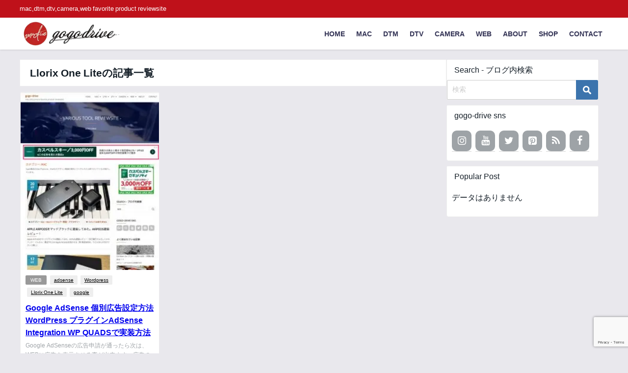

--- FILE ---
content_type: text/html; charset=UTF-8
request_url: https://gogo-drive.com/tag/llorix-one-lite/
body_size: 14064
content:
<!DOCTYPE html>
<html lang="ja">
<head>
<meta charset="utf-8">
<meta http-equiv="X-UA-Compatible" content="IE=edge">
<meta name="viewport" content="width=device-width, initial-scale=1" />
<title>  Llorix One Lite | gogo-drive</title>
<link rel="canonical" href="https://gogo-drive.com/tag/llorix-one-lite/">
<link rel="shortcut icon" href="https://gogo-drive.com/wp-content/uploads/2018/12/gogo-drive32-32.png">
<!--[if IE]>
		<link rel="shortcut icon" href="">
<![endif]-->
<link rel="apple-touch-icon" href="https://gogo-drive.com/wp-content/uploads/2018/12/gogo-drive144-144.png" />
<meta name='robots' content='max-image-preview, noindex' />
<link rel='dns-prefetch' href='//webfonts.xserver.jp' />
<link rel='dns-prefetch' href='//cdnjs.cloudflare.com' />
<link rel='dns-prefetch' href='//www.googletagmanager.com' />
<link rel='dns-prefetch' href='//pagead2.googlesyndication.com' />
<link rel="alternate" type="application/rss+xml" title="gogo-drive &raquo; フィード" href="https://gogo-drive.com/feed/" />
<link rel="alternate" type="application/rss+xml" title="gogo-drive &raquo; コメントフィード" href="https://gogo-drive.com/comments/feed/" />
<link rel="alternate" type="application/rss+xml" title="gogo-drive &raquo; Llorix One Lite タグのフィード" href="https://gogo-drive.com/tag/llorix-one-lite/feed/" />
<link rel='stylesheet'  href='https://gogo-drive.com/wp-includes/css/dist/block-library/style.min.css?ver=6.3.7&#038;theme=6.0.31'  media='all'>
<style id='global-styles-inline-css' type='text/css'>
body{--wp--preset--color--black: #000000;--wp--preset--color--cyan-bluish-gray: #abb8c3;--wp--preset--color--white: #ffffff;--wp--preset--color--pale-pink: #f78da7;--wp--preset--color--vivid-red: #cf2e2e;--wp--preset--color--luminous-vivid-orange: #ff6900;--wp--preset--color--luminous-vivid-amber: #fcb900;--wp--preset--color--light-green-cyan: #7bdcb5;--wp--preset--color--vivid-green-cyan: #00d084;--wp--preset--color--pale-cyan-blue: #8ed1fc;--wp--preset--color--vivid-cyan-blue: #0693e3;--wp--preset--color--vivid-purple: #9b51e0;--wp--preset--color--light-blue: #70b8f1;--wp--preset--color--light-red: #ff8178;--wp--preset--color--light-green: #2ac113;--wp--preset--color--light-yellow: #ffe822;--wp--preset--color--light-orange: #ffa30d;--wp--preset--color--blue: #00f;--wp--preset--color--red: #f00;--wp--preset--color--purple: #674970;--wp--preset--color--gray: #ccc;--wp--preset--gradient--vivid-cyan-blue-to-vivid-purple: linear-gradient(135deg,rgba(6,147,227,1) 0%,rgb(155,81,224) 100%);--wp--preset--gradient--light-green-cyan-to-vivid-green-cyan: linear-gradient(135deg,rgb(122,220,180) 0%,rgb(0,208,130) 100%);--wp--preset--gradient--luminous-vivid-amber-to-luminous-vivid-orange: linear-gradient(135deg,rgba(252,185,0,1) 0%,rgba(255,105,0,1) 100%);--wp--preset--gradient--luminous-vivid-orange-to-vivid-red: linear-gradient(135deg,rgba(255,105,0,1) 0%,rgb(207,46,46) 100%);--wp--preset--gradient--very-light-gray-to-cyan-bluish-gray: linear-gradient(135deg,rgb(238,238,238) 0%,rgb(169,184,195) 100%);--wp--preset--gradient--cool-to-warm-spectrum: linear-gradient(135deg,rgb(74,234,220) 0%,rgb(151,120,209) 20%,rgb(207,42,186) 40%,rgb(238,44,130) 60%,rgb(251,105,98) 80%,rgb(254,248,76) 100%);--wp--preset--gradient--blush-light-purple: linear-gradient(135deg,rgb(255,206,236) 0%,rgb(152,150,240) 100%);--wp--preset--gradient--blush-bordeaux: linear-gradient(135deg,rgb(254,205,165) 0%,rgb(254,45,45) 50%,rgb(107,0,62) 100%);--wp--preset--gradient--luminous-dusk: linear-gradient(135deg,rgb(255,203,112) 0%,rgb(199,81,192) 50%,rgb(65,88,208) 100%);--wp--preset--gradient--pale-ocean: linear-gradient(135deg,rgb(255,245,203) 0%,rgb(182,227,212) 50%,rgb(51,167,181) 100%);--wp--preset--gradient--electric-grass: linear-gradient(135deg,rgb(202,248,128) 0%,rgb(113,206,126) 100%);--wp--preset--gradient--midnight: linear-gradient(135deg,rgb(2,3,129) 0%,rgb(40,116,252) 100%);--wp--preset--font-size--small: .8em;--wp--preset--font-size--medium: 1em;--wp--preset--font-size--large: 1.2em;--wp--preset--font-size--x-large: 42px;--wp--preset--font-size--xlarge: 1.5em;--wp--preset--font-size--xxlarge: 2em;--wp--preset--spacing--20: 0.44rem;--wp--preset--spacing--30: 0.67rem;--wp--preset--spacing--40: 1rem;--wp--preset--spacing--50: 1.5rem;--wp--preset--spacing--60: 2.25rem;--wp--preset--spacing--70: 3.38rem;--wp--preset--spacing--80: 5.06rem;--wp--preset--shadow--natural: 6px 6px 9px rgba(0, 0, 0, 0.2);--wp--preset--shadow--deep: 12px 12px 50px rgba(0, 0, 0, 0.4);--wp--preset--shadow--sharp: 6px 6px 0px rgba(0, 0, 0, 0.2);--wp--preset--shadow--outlined: 6px 6px 0px -3px rgba(255, 255, 255, 1), 6px 6px rgba(0, 0, 0, 1);--wp--preset--shadow--crisp: 6px 6px 0px rgba(0, 0, 0, 1);--wp--custom--spacing--small: max(1.25rem, 5vw);--wp--custom--spacing--medium: clamp(2rem, 8vw, calc(4 * var(--wp--style--block-gap)));--wp--custom--spacing--large: clamp(4rem, 10vw, 8rem);--wp--custom--spacing--outer: var(--wp--custom--spacing--small, 1.25rem);--wp--custom--typography--font-size--huge: clamp(2.25rem, 4vw, 2.75rem);--wp--custom--typography--font-size--gigantic: clamp(2.75rem, 6vw, 3.25rem);--wp--custom--typography--font-size--colossal: clamp(3.25rem, 8vw, 6.25rem);--wp--custom--typography--line-height--tiny: 1.15;--wp--custom--typography--line-height--small: 1.2;--wp--custom--typography--line-height--medium: 1.4;--wp--custom--typography--line-height--normal: 1.6;}body { margin: 0;--wp--style--global--content-size: 769px;--wp--style--global--wide-size: 1240px; }.wp-site-blocks > .alignleft { float: left; margin-right: 2em; }.wp-site-blocks > .alignright { float: right; margin-left: 2em; }.wp-site-blocks > .aligncenter { justify-content: center; margin-left: auto; margin-right: auto; }:where(.wp-site-blocks) > * { margin-block-start: 1.5em; margin-block-end: 0; }:where(.wp-site-blocks) > :first-child:first-child { margin-block-start: 0; }:where(.wp-site-blocks) > :last-child:last-child { margin-block-end: 0; }body { --wp--style--block-gap: 1.5em; }:where(body .is-layout-flow)  > :first-child:first-child{margin-block-start: 0;}:where(body .is-layout-flow)  > :last-child:last-child{margin-block-end: 0;}:where(body .is-layout-flow)  > *{margin-block-start: 1.5em;margin-block-end: 0;}:where(body .is-layout-constrained)  > :first-child:first-child{margin-block-start: 0;}:where(body .is-layout-constrained)  > :last-child:last-child{margin-block-end: 0;}:where(body .is-layout-constrained)  > *{margin-block-start: 1.5em;margin-block-end: 0;}:where(body .is-layout-flex) {gap: 1.5em;}:where(body .is-layout-grid) {gap: 1.5em;}body .is-layout-flow > .alignleft{float: left;margin-inline-start: 0;margin-inline-end: 2em;}body .is-layout-flow > .alignright{float: right;margin-inline-start: 2em;margin-inline-end: 0;}body .is-layout-flow > .aligncenter{margin-left: auto !important;margin-right: auto !important;}body .is-layout-constrained > .alignleft{float: left;margin-inline-start: 0;margin-inline-end: 2em;}body .is-layout-constrained > .alignright{float: right;margin-inline-start: 2em;margin-inline-end: 0;}body .is-layout-constrained > .aligncenter{margin-left: auto !important;margin-right: auto !important;}body .is-layout-constrained > :where(:not(.alignleft):not(.alignright):not(.alignfull)){max-width: var(--wp--style--global--content-size);margin-left: auto !important;margin-right: auto !important;}body .is-layout-constrained > .alignwide{max-width: var(--wp--style--global--wide-size);}body .is-layout-flex{display: flex;}body .is-layout-flex{flex-wrap: wrap;align-items: center;}body .is-layout-flex > *{margin: 0;}body .is-layout-grid{display: grid;}body .is-layout-grid > *{margin: 0;}body{padding-top: 0px;padding-right: 0px;padding-bottom: 0px;padding-left: 0px;}.wp-element-button, .wp-block-button__link{background-color: #32373c;border-width: 0;color: #fff;font-family: inherit;font-size: inherit;line-height: inherit;padding: calc(0.667em + 2px) calc(1.333em + 2px);text-decoration: none;}.has-black-color{color: var(--wp--preset--color--black) !important;}.has-cyan-bluish-gray-color{color: var(--wp--preset--color--cyan-bluish-gray) !important;}.has-white-color{color: var(--wp--preset--color--white) !important;}.has-pale-pink-color{color: var(--wp--preset--color--pale-pink) !important;}.has-vivid-red-color{color: var(--wp--preset--color--vivid-red) !important;}.has-luminous-vivid-orange-color{color: var(--wp--preset--color--luminous-vivid-orange) !important;}.has-luminous-vivid-amber-color{color: var(--wp--preset--color--luminous-vivid-amber) !important;}.has-light-green-cyan-color{color: var(--wp--preset--color--light-green-cyan) !important;}.has-vivid-green-cyan-color{color: var(--wp--preset--color--vivid-green-cyan) !important;}.has-pale-cyan-blue-color{color: var(--wp--preset--color--pale-cyan-blue) !important;}.has-vivid-cyan-blue-color{color: var(--wp--preset--color--vivid-cyan-blue) !important;}.has-vivid-purple-color{color: var(--wp--preset--color--vivid-purple) !important;}.has-light-blue-color{color: var(--wp--preset--color--light-blue) !important;}.has-light-red-color{color: var(--wp--preset--color--light-red) !important;}.has-light-green-color{color: var(--wp--preset--color--light-green) !important;}.has-light-yellow-color{color: var(--wp--preset--color--light-yellow) !important;}.has-light-orange-color{color: var(--wp--preset--color--light-orange) !important;}.has-blue-color{color: var(--wp--preset--color--blue) !important;}.has-red-color{color: var(--wp--preset--color--red) !important;}.has-purple-color{color: var(--wp--preset--color--purple) !important;}.has-gray-color{color: var(--wp--preset--color--gray) !important;}.has-black-background-color{background-color: var(--wp--preset--color--black) !important;}.has-cyan-bluish-gray-background-color{background-color: var(--wp--preset--color--cyan-bluish-gray) !important;}.has-white-background-color{background-color: var(--wp--preset--color--white) !important;}.has-pale-pink-background-color{background-color: var(--wp--preset--color--pale-pink) !important;}.has-vivid-red-background-color{background-color: var(--wp--preset--color--vivid-red) !important;}.has-luminous-vivid-orange-background-color{background-color: var(--wp--preset--color--luminous-vivid-orange) !important;}.has-luminous-vivid-amber-background-color{background-color: var(--wp--preset--color--luminous-vivid-amber) !important;}.has-light-green-cyan-background-color{background-color: var(--wp--preset--color--light-green-cyan) !important;}.has-vivid-green-cyan-background-color{background-color: var(--wp--preset--color--vivid-green-cyan) !important;}.has-pale-cyan-blue-background-color{background-color: var(--wp--preset--color--pale-cyan-blue) !important;}.has-vivid-cyan-blue-background-color{background-color: var(--wp--preset--color--vivid-cyan-blue) !important;}.has-vivid-purple-background-color{background-color: var(--wp--preset--color--vivid-purple) !important;}.has-light-blue-background-color{background-color: var(--wp--preset--color--light-blue) !important;}.has-light-red-background-color{background-color: var(--wp--preset--color--light-red) !important;}.has-light-green-background-color{background-color: var(--wp--preset--color--light-green) !important;}.has-light-yellow-background-color{background-color: var(--wp--preset--color--light-yellow) !important;}.has-light-orange-background-color{background-color: var(--wp--preset--color--light-orange) !important;}.has-blue-background-color{background-color: var(--wp--preset--color--blue) !important;}.has-red-background-color{background-color: var(--wp--preset--color--red) !important;}.has-purple-background-color{background-color: var(--wp--preset--color--purple) !important;}.has-gray-background-color{background-color: var(--wp--preset--color--gray) !important;}.has-black-border-color{border-color: var(--wp--preset--color--black) !important;}.has-cyan-bluish-gray-border-color{border-color: var(--wp--preset--color--cyan-bluish-gray) !important;}.has-white-border-color{border-color: var(--wp--preset--color--white) !important;}.has-pale-pink-border-color{border-color: var(--wp--preset--color--pale-pink) !important;}.has-vivid-red-border-color{border-color: var(--wp--preset--color--vivid-red) !important;}.has-luminous-vivid-orange-border-color{border-color: var(--wp--preset--color--luminous-vivid-orange) !important;}.has-luminous-vivid-amber-border-color{border-color: var(--wp--preset--color--luminous-vivid-amber) !important;}.has-light-green-cyan-border-color{border-color: var(--wp--preset--color--light-green-cyan) !important;}.has-vivid-green-cyan-border-color{border-color: var(--wp--preset--color--vivid-green-cyan) !important;}.has-pale-cyan-blue-border-color{border-color: var(--wp--preset--color--pale-cyan-blue) !important;}.has-vivid-cyan-blue-border-color{border-color: var(--wp--preset--color--vivid-cyan-blue) !important;}.has-vivid-purple-border-color{border-color: var(--wp--preset--color--vivid-purple) !important;}.has-light-blue-border-color{border-color: var(--wp--preset--color--light-blue) !important;}.has-light-red-border-color{border-color: var(--wp--preset--color--light-red) !important;}.has-light-green-border-color{border-color: var(--wp--preset--color--light-green) !important;}.has-light-yellow-border-color{border-color: var(--wp--preset--color--light-yellow) !important;}.has-light-orange-border-color{border-color: var(--wp--preset--color--light-orange) !important;}.has-blue-border-color{border-color: var(--wp--preset--color--blue) !important;}.has-red-border-color{border-color: var(--wp--preset--color--red) !important;}.has-purple-border-color{border-color: var(--wp--preset--color--purple) !important;}.has-gray-border-color{border-color: var(--wp--preset--color--gray) !important;}.has-vivid-cyan-blue-to-vivid-purple-gradient-background{background: var(--wp--preset--gradient--vivid-cyan-blue-to-vivid-purple) !important;}.has-light-green-cyan-to-vivid-green-cyan-gradient-background{background: var(--wp--preset--gradient--light-green-cyan-to-vivid-green-cyan) !important;}.has-luminous-vivid-amber-to-luminous-vivid-orange-gradient-background{background: var(--wp--preset--gradient--luminous-vivid-amber-to-luminous-vivid-orange) !important;}.has-luminous-vivid-orange-to-vivid-red-gradient-background{background: var(--wp--preset--gradient--luminous-vivid-orange-to-vivid-red) !important;}.has-very-light-gray-to-cyan-bluish-gray-gradient-background{background: var(--wp--preset--gradient--very-light-gray-to-cyan-bluish-gray) !important;}.has-cool-to-warm-spectrum-gradient-background{background: var(--wp--preset--gradient--cool-to-warm-spectrum) !important;}.has-blush-light-purple-gradient-background{background: var(--wp--preset--gradient--blush-light-purple) !important;}.has-blush-bordeaux-gradient-background{background: var(--wp--preset--gradient--blush-bordeaux) !important;}.has-luminous-dusk-gradient-background{background: var(--wp--preset--gradient--luminous-dusk) !important;}.has-pale-ocean-gradient-background{background: var(--wp--preset--gradient--pale-ocean) !important;}.has-electric-grass-gradient-background{background: var(--wp--preset--gradient--electric-grass) !important;}.has-midnight-gradient-background{background: var(--wp--preset--gradient--midnight) !important;}.has-small-font-size{font-size: var(--wp--preset--font-size--small) !important;}.has-medium-font-size{font-size: var(--wp--preset--font-size--medium) !important;}.has-large-font-size{font-size: var(--wp--preset--font-size--large) !important;}.has-x-large-font-size{font-size: var(--wp--preset--font-size--x-large) !important;}.has-xlarge-font-size{font-size: var(--wp--preset--font-size--xlarge) !important;}.has-xxlarge-font-size{font-size: var(--wp--preset--font-size--xxlarge) !important;}
.wp-block-navigation a:where(:not(.wp-element-button)){color: inherit;}
.wp-block-pullquote{font-size: 1.5em;line-height: 1.6;}
.wp-block-group-is-layout-flow > :first-child:first-child{margin-block-start: 0;}.wp-block-group-is-layout-flow > :last-child:last-child{margin-block-end: 0;}.wp-block-group-is-layout-flow > *{margin-block-start: 0;margin-block-end: 0;}.wp-block-group-is-layout-constrained > :first-child:first-child{margin-block-start: 0;}.wp-block-group-is-layout-constrained > :last-child:last-child{margin-block-end: 0;}.wp-block-group-is-layout-constrained > *{margin-block-start: 0;margin-block-end: 0;}.wp-block-group-is-layout-flex{gap: 0;}.wp-block-group-is-layout-grid{gap: 0;}
</style>
<link rel='stylesheet'  href='https://gogo-drive.com/wp-content/plugins/contact-form-7/includes/css/styles.css?ver=5.8&#038;theme=6.0.31'  media='all'>
<link rel='stylesheet'  href='https://gogo-drive.com/wp-content/plugins/table-of-contents-plus/screen.min.css?ver=2302&#038;theme=6.0.31'  media='all'>
<style id='toc-screen-inline-css' type='text/css'>
div#toc_container {width: 100%;}
</style>
<link rel='stylesheet'  href='https://gogo-drive.com/wp-content/themes/diver/css/style.min.css?ver=6.3.7&#038;theme=6.0.31'  media='all'>
<link rel='stylesheet'  href='https://gogo-drive.com/wp-content/themes/diver_child/style.css?theme=6.0.31'  media='all'>
<!--n2css--><!--n2js--><script src='https://gogo-drive.com/wp-includes/js/jquery/jquery.min.js?ver=3.7.0&#038;theme=6.0.31' id='jquery-core-js'></script>
<script src='https://gogo-drive.com/wp-includes/js/jquery/jquery-migrate.min.js?ver=3.4.1&#038;theme=6.0.31' id='jquery-migrate-js'></script>
<script src='//webfonts.xserver.jp/js/xserverv3.js?fadein=0&#038;ver=2.0.4' id='typesquare_std-js'></script>
<link rel="https://api.w.org/" href="https://gogo-drive.com/wp-json/" /><link rel="alternate" type="application/json" href="https://gogo-drive.com/wp-json/wp/v2/tags/69" /><link rel="EditURI" type="application/rsd+xml" title="RSD" href="https://gogo-drive.com/xmlrpc.php?rsd" />
<meta name="generator" content="WordPress 6.3.7" />
<meta name="generator" content="Site Kit by Google 1.170.0" />      <!-- Global site tag (gtag.js) - Google Analytics -->
      <script async src="https://www.googletagmanager.com/gtag/js?id=GTM-T6TVS5J"></script>
      <script>
        window.dataLayer = window.dataLayer || [];
        function gtag(){dataLayer.push(arguments);}
        gtag('js', new Date());

        gtag('config', "GTM-T6TVS5J");
      </script>
          <meta name="google-site-verification" content="nxFTrg81rogr6mQ4-a9XsQMTwEdNLwSSQwrUWAhjJU0" />
    <script type="application/ld+json" class="json-ld">[]</script>
<style>body{background-image:url('');}</style><style>#onlynav ul ul,#nav_fixed #nav ul ul,.header-logo #nav ul ul {visibility:hidden;opacity:0;transition:.4s ease-in-out;}#onlynav ul li:hover > ul,#nav_fixed #nav ul li:hover > ul,.header-logo #nav ul li:hover > ul{visibility:visible;opacity:1;}</style><style>body{background-color:#e9e8ed;color:#9ea3a7;}:where(a){color:#333355;}:where(a):hover{color:#f03a49}:where(.content){color:#141e27;}:where(.content) a{color:#1e73be;}:where(.content) a:hover{color:#f03a49;}.header-wrap,#header ul.sub-menu, #header ul.children,#scrollnav,.description_sp{background:#ffffff;color:#333333}.header-wrap a,#scrollnav a,div.logo_title{color:#333355;}.header-wrap a:hover,div.logo_title:hover{color:#f03a49}.drawer-nav-btn span{background-color:#333355;}.drawer-nav-btn:before,.drawer-nav-btn:after {border-color:#333355;}#scrollnav ul li a{background:rgba(255,255,255,.8);color:#505050}.header_small_menu{background:#bf111a;color:#fff}.header_small_menu a{color:#fff}.header_small_menu a:hover{color:#6495ED}#nav_fixed.fixed, #nav_fixed #nav ul ul{background:rgba(255,255,255,0.83);color:#333333}#nav_fixed.fixed a,#nav_fixed .logo_title{color:#333355}#nav_fixed.fixed a:hover{color:#6495ED}#nav_fixed .drawer-nav-btn:before,#nav_fixed .drawer-nav-btn:after{border-color:#333355;}#nav_fixed .drawer-nav-btn span{background-color:#333355;}#onlynav{background:#fff;color:#333}#onlynav ul li a{color:#333}#onlynav ul ul.sub-menu{background:#fff}#onlynav div > ul > li > a:before{border-color:#333}#onlynav ul > li:hover > a:hover,#onlynav ul>li:hover>a,#onlynav ul>li:hover li:hover>a,#onlynav ul li:hover ul li ul li:hover > a{background:#5d8ac1;color:#fff}#onlynav ul li ul li ul:before{border-left-color:#fff}#onlynav ul li:last-child ul li ul:before{border-right-color:#fff}#bigfooter{background:rgba(242,242,242,0);color:#333333}#bigfooter a{color:#333355}#bigfooter a:hover{color:#6495ED}#footer{background:#bf111a;color:#ffffff}#footer a{color:#333355}#footer a:hover{color:#6495ED}#sidebar .widget{background:#ffffff;color:#141e27;}#sidebar .widget a{color:#141e27;}#sidebar .widget a:hover{color:#f03a49;}.post-box-contents,#main-wrap #pickup_posts_container img,.hentry, #single-main .post-sub,.navigation,.single_thumbnail,.in_loop,#breadcrumb,.pickup-cat-list,.maintop-widget, .mainbottom-widget,#share_plz,.sticky-post-box,.catpage_content_wrap,.cat-post-main{background:#fff;}.post-box{border-color:#eee;}.drawer_content_title,.searchbox_content_title{background:#eee;color:#333;}.drawer-nav,#header_search{background:#fff}.drawer-nav,.drawer-nav a,#header_search,#header_search a{color:#000}#footer_sticky_menu{background:rgba(255,255,255,.8)}.footermenu_col{background:rgba(255,255,255,.8);color:#333;}a.page-numbers{background:#afafaf;color:#fff;}.pagination .current{background:#607d8b;color:#fff;}</style><style>@media screen and (min-width:1201px){#main-wrap,.header-wrap .header-logo,.header_small_content,.bigfooter_wrap,.footer_content,.container_top_widget,.container_bottom_widget{width:1200px;}}@media screen and (max-width:1200px){ #main-wrap,.header-wrap .header-logo, .header_small_content, .bigfooter_wrap,.footer_content, .container_top_widget, .container_bottom_widget{width:1200px;}}@media screen and (max-width:768px){#main-wrap,.header-wrap .header-logo,.header_small_content,.bigfooter_wrap,.footer_content,.container_top_widget,.container_bottom_widget{width:100%;}}@media screen and (min-width:960px){#sidebar {width:310px;}}.grid_post_thumbnail .post_thumbnail_wrap::before,.post_thumbnail .post_thumbnail_wrap::before{content:none;}.grid_post_thumbnail .post_thumbnail_wrap img,.post_thumbnail .post_thumbnail_wrap img{position:relative;}.grid_post_thumbnail .post-box-thumbnail__wrap{height:170;}.post_thumbnail{height:170;}@media screen and (max-width:767px){.grid_post_thumbnail{height:160;}.post_thumbnail{height:130;}}@media screen and (max-width:599px){.grid_post_thumbnail{height:;}.post_thumbnail{height:;}}</style><style type="text/css" id="diver-custom-heading-css">.content h2:where(:not([class])),:where(.is-editor-blocks) :where(.content) h2:not(.sc_heading){color:#000000;background-color:#f2f2f2;text-align:left;border-radius:5px;}.content h3:where(:not([class])),:where(.is-editor-blocks) :where(.content) h3:not(.sc_heading){color:#000;background-color:#e8e8e8;text-align:left;border-top:2px solid #e8e8e8;border-bottom:2px solid #e8e8e8;background:transparent;padding-left:0px;padding-right:0px;}.content h4:where(:not([class])),:where(.is-editor-blocks) :where(.content) h4:not(.sc_heading){color:#000;background-color:#000;text-align:left;border-bottom:2px solid #000;background:transparent;padding-left:0px;padding-right:0px;}.content h5:where(:not([class])),:where(.is-editor-blocks) :where(.content) h5:not(.sc_heading){color:#000;}</style>
<!-- Site Kit が追加した Google AdSense メタタグ -->
<meta name="google-adsense-platform-account" content="ca-host-pub-2644536267352236">
<meta name="google-adsense-platform-domain" content="sitekit.withgoogle.com">
<!-- Site Kit が追加した End Google AdSense メタタグ -->
<meta name="generator" content="Elementor 3.15.3; features: e_dom_optimization, e_optimized_assets_loading, e_optimized_css_loading, additional_custom_breakpoints; settings: css_print_method-external, google_font-enabled, font_display-auto">

<!-- Google タグ マネージャー スニペット (Site Kit が追加) -->
<script type="text/javascript">
			( function( w, d, s, l, i ) {
				w[l] = w[l] || [];
				w[l].push( {'gtm.start': new Date().getTime(), event: 'gtm.js'} );
				var f = d.getElementsByTagName( s )[0],
					j = d.createElement( s ), dl = l != 'dataLayer' ? '&l=' + l : '';
				j.async = true;
				j.src = 'https://www.googletagmanager.com/gtm.js?id=' + i + dl;
				f.parentNode.insertBefore( j, f );
			} )( window, document, 'script', 'dataLayer', 'GTM-T6TVS5J' );
			
</script>

<!-- (ここまで) Google タグ マネージャー スニペット (Site Kit が追加) -->

<!-- Google AdSense スニペット (Site Kit が追加) -->
<script async="async" src="https://pagead2.googlesyndication.com/pagead/js/adsbygoogle.js?client=ca-pub-3532642414763299&amp;host=ca-host-pub-2644536267352236" crossorigin="anonymous" type="text/javascript"></script>

<!-- (ここまで) Google AdSense スニペット (Site Kit が追加) -->
<link rel="icon" href="https://gogo-drive.com/wp-content/uploads/2018/12/cropped-logo_gogo-drive-32x32.png" sizes="32x32" />
<link rel="icon" href="https://gogo-drive.com/wp-content/uploads/2018/12/cropped-logo_gogo-drive-192x192.png" sizes="192x192" />
<link rel="apple-touch-icon" href="https://gogo-drive.com/wp-content/uploads/2018/12/cropped-logo_gogo-drive-180x180.png" />
<meta name="msapplication-TileImage" content="https://gogo-drive.com/wp-content/uploads/2018/12/cropped-logo_gogo-drive-270x270.png" />
		<style type="text/css" id="wp-custom-css">
			.entry-title{
    color: #141E27;     /* 文字色指定 */
}
.catpage_description{
		color:#E9E8ED;
	  font-size:12px;
}


a.diver_widget_morelink {
	position: relative;
	display: block;
	width: 100%;
	padding: 0.8em;
	text-align: right;
	text-decoration: none;
	color: #000;
	background: #f9f8f8;
	overflow: hidden;
}
a.diver_widget_morelink:before {
	content:"";
	position: absolute;
	top: 0px;
	left: -100%;
	height: 100%;
	width: 100%;
	background : #fff;
	opacity: 0.5;
	transition: .4s;
}
a.diver_widget_morelink:hover:before {
	left:0;
}		</style>
		
<script src="https://www.youtube.com/iframe_api"></script>

<script async src="//pagead2.googlesyndication.com/pagead/js/adsbygoogle.js"></script>
</head>
<body itemscope="itemscope" itemtype="http://schema.org/WebPage" class="archive tag tag-llorix-one-lite tag-69 wp-embed-responsive  l-sidebar-right elementor-default elementor-kit-5668">
<div id="fb-root"></div>
<script async defer crossorigin="anonymous" src="https://connect.facebook.net/ja_JP/sdk.js#xfbml=1&version=v5.0&appId=2253253261667974"></script>

<div id="container">
<!-- header -->
	<!-- lpページでは表示しない -->
	<div id="header" class="clearfix">
					<header class="header-wrap" role="banner" itemscope="itemscope" itemtype="http://schema.org/WPHeader">
			<div class="header_small_menu clearfix">
		<div class="header_small_content">
			<div id="description">mac,dtm,dtv,camera,web favorite product reviewsite</div>
			<nav class="header_small_menu_right" role="navigation" itemscope="itemscope" itemtype="http://scheme.org/SiteNavigationElement">
							</nav>
		</div>
	</div>

			<div class="header-logo clearfix">
				<!-- 	<button type="button" class="drawer-toggle drawer-hamburger">
	  <span class="sr-only">toggle navigation</span>
	  <span class="drawer-hamburger-icon"></span>
	</button> -->

	<div class="drawer-nav-btn-wrap"><span class="drawer-nav-btn"><span></span></span></div>


	<div class="header_search"><a href="#header_search" class="header_search_btn" data-lity><div class="header_search_inner"><i class="fa fa-search" aria-hidden="true"></i><div class="header_search_title">SEARCH</div></div></a></div>

				<!-- /Navigation -->

								<div id="logo">
										<a href="https://gogo-drive.com/">
						
															<img src="https://gogo-drive.com/wp-content/uploads/2018/12/gogo-drive250-60.png" alt="gogo-drive" width="250" height="60">
							
											</a>
				</div>
									<nav id="nav" role="navigation" itemscope="itemscope" itemtype="http://scheme.org/SiteNavigationElement">
						<div class="menu-%e3%83%88%e3%83%83%e3%83%97%e3%83%a1%e3%83%8b%e3%83%a5%e3%83%bc-container"><ul id="mainnavul" class="menu"><li id="menu-item-18" class="menu-item menu-item-type-custom menu-item-object-custom menu-item-home menu-item-18"><a href="https://gogo-drive.com/">HOME</a></li>
<li id="menu-item-195" class="menu-item menu-item-type-taxonomy menu-item-object-category menu-item-has-children menu-item-195"><a href="https://gogo-drive.com/category/mac/">MAC</a>
<ul class="sub-menu">
	<li id="menu-item-204" class="menu-item menu-item-type-taxonomy menu-item-object-category menu-item-204"><a href="https://gogo-drive.com/category/mac/mac-hd/">Macハードウェアー関連</a></li>
	<li id="menu-item-205" class="menu-item menu-item-type-taxonomy menu-item-object-category menu-item-205"><a href="https://gogo-drive.com/category/mac/mac-soft/">Macソフトウェアー関連</a></li>
</ul>
</li>
<li id="menu-item-196" class="menu-item menu-item-type-taxonomy menu-item-object-category menu-item-has-children menu-item-196"><a href="https://gogo-drive.com/category/dtm/">DTM</a>
<ul class="sub-menu">
	<li id="menu-item-207" class="menu-item menu-item-type-taxonomy menu-item-object-category menu-item-207"><a href="https://gogo-drive.com/category/dtm/dtm-hd/">DTMハードウェアー関連</a></li>
	<li id="menu-item-206" class="menu-item menu-item-type-taxonomy menu-item-object-category menu-item-206"><a href="https://gogo-drive.com/category/dtm/dtm-soft/">DTMソフトウェアー関連</a></li>
</ul>
</li>
<li id="menu-item-198" class="menu-item menu-item-type-taxonomy menu-item-object-category menu-item-has-children menu-item-198"><a href="https://gogo-drive.com/category/dtv/">DTV</a>
<ul class="sub-menu">
	<li id="menu-item-208" class="menu-item menu-item-type-taxonomy menu-item-object-category menu-item-208"><a href="https://gogo-drive.com/category/dtv/dtv-hd/">DTVハードウェアー関連</a></li>
	<li id="menu-item-209" class="menu-item menu-item-type-taxonomy menu-item-object-category menu-item-209"><a href="https://gogo-drive.com/category/dtv/dtv-soft/">DTVソフトウェアー関連</a></li>
</ul>
</li>
<li id="menu-item-197" class="menu-item menu-item-type-taxonomy menu-item-object-category menu-item-has-children menu-item-197"><a href="https://gogo-drive.com/category/camera/">CAMERA</a>
<ul class="sub-menu">
	<li id="menu-item-202" class="menu-item menu-item-type-taxonomy menu-item-object-category menu-item-202"><a href="https://gogo-drive.com/category/camera/camera-hd/">Cameraハードウェアー関連</a></li>
	<li id="menu-item-210" class="menu-item menu-item-type-taxonomy menu-item-object-category menu-item-210"><a href="https://gogo-drive.com/category/camera/camera-soft/">Cameraソフトウェアー関連</a></li>
</ul>
</li>
<li id="menu-item-199" class="menu-item menu-item-type-taxonomy menu-item-object-category menu-item-has-children menu-item-199"><a href="https://gogo-drive.com/category/web/">WEB</a>
<ul class="sub-menu">
	<li id="menu-item-211" class="menu-item menu-item-type-taxonomy menu-item-object-category menu-item-211"><a href="https://gogo-drive.com/category/web/wordpress/">WordPress</a></li>
	<li id="menu-item-212" class="menu-item menu-item-type-taxonomy menu-item-object-category menu-item-212"><a href="https://gogo-drive.com/category/web/web-memo/">その他メモ</a></li>
</ul>
</li>
<li id="menu-item-236" class="menu-item menu-item-type-post_type menu-item-object-page menu-item-236"><a href="https://gogo-drive.com/about/">ABOUT</a></li>
<li id="menu-item-4148" class="menu-item menu-item-type-post_type menu-item-object-page menu-item-4148"><a href="https://gogo-drive.com/shop/">SHOP</a></li>
<li id="menu-item-237" class="menu-item menu-item-type-post_type menu-item-object-page menu-item-237"><a href="https://gogo-drive.com/contact/">CONTACT</a></li>
</ul></div>					</nav>
							</div>
		</header>
		<nav id="scrollnav" role="navigation" itemscope="itemscope" itemtype="http://scheme.org/SiteNavigationElement">
					</nav>
		
		<div id="nav_fixed">
		<div class="header-logo clearfix">
			<!-- Navigation -->
			<!-- 	<button type="button" class="drawer-toggle drawer-hamburger">
	  <span class="sr-only">toggle navigation</span>
	  <span class="drawer-hamburger-icon"></span>
	</button> -->

	<div class="drawer-nav-btn-wrap"><span class="drawer-nav-btn"><span></span></span></div>


	<div class="header_search"><a href="#header_search" class="header_search_btn" data-lity><div class="header_search_inner"><i class="fa fa-search" aria-hidden="true"></i><div class="header_search_title">SEARCH</div></div></a></div>

			<!-- /Navigation -->
			<div class="logo clearfix">
				<a href="https://gogo-drive.com/">
					
													<img src="https://gogo-drive.com/wp-content/uploads/2018/12/gogo-drive250-60.png" alt="gogo-drive" width="250" height="60">
													
									</a>
			</div>
					<nav id="nav" role="navigation" itemscope="itemscope" itemtype="http://scheme.org/SiteNavigationElement">
				<div class="menu-%e3%83%88%e3%83%83%e3%83%97%e3%83%a1%e3%83%8b%e3%83%a5%e3%83%bc-container"><ul id="fixnavul" class="menu"><li class="menu-item menu-item-type-custom menu-item-object-custom menu-item-home menu-item-18"><a href="https://gogo-drive.com/">HOME</a></li>
<li class="menu-item menu-item-type-taxonomy menu-item-object-category menu-item-has-children menu-item-195"><a href="https://gogo-drive.com/category/mac/">MAC</a>
<ul class="sub-menu">
	<li class="menu-item menu-item-type-taxonomy menu-item-object-category menu-item-204"><a href="https://gogo-drive.com/category/mac/mac-hd/">Macハードウェアー関連</a></li>
	<li class="menu-item menu-item-type-taxonomy menu-item-object-category menu-item-205"><a href="https://gogo-drive.com/category/mac/mac-soft/">Macソフトウェアー関連</a></li>
</ul>
</li>
<li class="menu-item menu-item-type-taxonomy menu-item-object-category menu-item-has-children menu-item-196"><a href="https://gogo-drive.com/category/dtm/">DTM</a>
<ul class="sub-menu">
	<li class="menu-item menu-item-type-taxonomy menu-item-object-category menu-item-207"><a href="https://gogo-drive.com/category/dtm/dtm-hd/">DTMハードウェアー関連</a></li>
	<li class="menu-item menu-item-type-taxonomy menu-item-object-category menu-item-206"><a href="https://gogo-drive.com/category/dtm/dtm-soft/">DTMソフトウェアー関連</a></li>
</ul>
</li>
<li class="menu-item menu-item-type-taxonomy menu-item-object-category menu-item-has-children menu-item-198"><a href="https://gogo-drive.com/category/dtv/">DTV</a>
<ul class="sub-menu">
	<li class="menu-item menu-item-type-taxonomy menu-item-object-category menu-item-208"><a href="https://gogo-drive.com/category/dtv/dtv-hd/">DTVハードウェアー関連</a></li>
	<li class="menu-item menu-item-type-taxonomy menu-item-object-category menu-item-209"><a href="https://gogo-drive.com/category/dtv/dtv-soft/">DTVソフトウェアー関連</a></li>
</ul>
</li>
<li class="menu-item menu-item-type-taxonomy menu-item-object-category menu-item-has-children menu-item-197"><a href="https://gogo-drive.com/category/camera/">CAMERA</a>
<ul class="sub-menu">
	<li class="menu-item menu-item-type-taxonomy menu-item-object-category menu-item-202"><a href="https://gogo-drive.com/category/camera/camera-hd/">Cameraハードウェアー関連</a></li>
	<li class="menu-item menu-item-type-taxonomy menu-item-object-category menu-item-210"><a href="https://gogo-drive.com/category/camera/camera-soft/">Cameraソフトウェアー関連</a></li>
</ul>
</li>
<li class="menu-item menu-item-type-taxonomy menu-item-object-category menu-item-has-children menu-item-199"><a href="https://gogo-drive.com/category/web/">WEB</a>
<ul class="sub-menu">
	<li class="menu-item menu-item-type-taxonomy menu-item-object-category menu-item-211"><a href="https://gogo-drive.com/category/web/wordpress/">WordPress</a></li>
	<li class="menu-item menu-item-type-taxonomy menu-item-object-category menu-item-212"><a href="https://gogo-drive.com/category/web/web-memo/">その他メモ</a></li>
</ul>
</li>
<li class="menu-item menu-item-type-post_type menu-item-object-page menu-item-236"><a href="https://gogo-drive.com/about/">ABOUT</a></li>
<li class="menu-item menu-item-type-post_type menu-item-object-page menu-item-4148"><a href="https://gogo-drive.com/shop/">SHOP</a></li>
<li class="menu-item menu-item-type-post_type menu-item-object-page menu-item-237"><a href="https://gogo-drive.com/contact/">CONTACT</a></li>
</ul></div>			</nav>
				</div>
	</div>
							</div>
	<div class="d_sp">
		</div>
	
	<div id="main-wrap">
	<div class="l-main-container">
		<main id="main" style="margin-right:-330px;padding-right:330px;" role="main">
							<div class="wrap-post-title">Llorix One Liteの記事一覧</div>
<section class="wrap-grid-post-box">
	
					<article class="grid_post-box" role="article">
			<div class="post-box-contents clearfix" data-href="https://gogo-drive.com/2018/08/30/wordpress-googleadsense/">
				<figure class="grid_post_thumbnail post-box-thumbnail">
										<div class="post_thumbnail_wrap post-box-thumbnail__wrap">
					<img src="[data-uri]" width="234" height="300" alt="Google AdSense  個別広告設定方法 WordPress プラグインAdSense Integration WP QUADSで実装方法" loading="lazy" data-src="https://gogo-drive.com/wp-content/uploads/2018/08/categori_wb-234x300.jpg" class="lazyload">					</div>
					
				</figure>

				<section class="post-meta-all">
											<div class="post-cat" style="background:"><a href="https://gogo-drive.com/category/web/" rel="category tag">WEB</a></div>
											<div class="post-tag"><a href="https://gogo-drive.com/tag/adsense/" rel="tag">adsense</a><a href="https://gogo-drive.com/tag/wordpress/" rel="tag">Wordpress</a><a href="https://gogo-drive.com/tag/llorix-one-lite/" rel="tag">Llorix One Lite</a><a href="https://gogo-drive.com/tag/google/" rel="tag">google</a></div>					<div class="post-title">
						<a href="https://gogo-drive.com/2018/08/30/wordpress-googleadsense/" title="Google AdSense  個別広告設定方法 WordPress プラグインAdSense Integration WP QUADSで実装方法" rel="bookmark">Google AdSense  個別広告設定方法 WordPress プラグインAdSense Integration WP QUADSで実装方法</a>
					</div>
					<div class="post-substr">
											Google AdSenseの広告申請が通ったら次は、WEBに広告を表示させる事が出来ます。広告の場所はgoogleが最も効果的と思われる場所に自動表示されています。サイトにもよりますがあまり広告を出...										</div>
				</section>
									<time datetime="2018-08-30" class="post-date">
					2018年8月30日	
					</time>
													<ul class="post-author">
						<li class="post-author-thum"><img alt='gogo-drive' src='https://gogo-drive.com/wp-content/uploads/2018/12/gogo-drive144-144-25x25.png' srcset='https://gogo-drive.com/wp-content/uploads/2018/12/gogo-drive144-144-50x50.png 2x' class='avatar avatar-25 photo' height='25' width='25' loading='lazy' decoding='async'/></li>
						<li class="post-author-name"><a href="https://gogo-drive.com/toukou/gogo-drive/">gogo-drive</a></li>
					</ul>
							</div>
		</article>
			</section>

<style> 
	.grid_post-box .post-meta-all {padding-bottom: 33px;}
	@media screen and (max-width: 599px){
		.grid_post-box .post-meta-all{padding-bottom: 28px;}
	}
</style>
<!-- pager -->
<!-- /pager	 -->		</main>
			<!-- sidebar -->
	<div id="sidebar" role="complementary">
		<div class="sidebar_content">
						<div id="search-6" class="widget widget_search"><div class="widgettitle">Search - ブログ内検索</div><form method="get" class="searchform" action="https://gogo-drive.com/" role="search">
	<input type="text" placeholder="検索" name="s" class="s">
	<input type="submit" class="searchsubmit" value="">
</form></div><div id="lsi_widget-2" class="widget widget_lsi_widget"><div class="widgettitle">gogo-drive sns</div><ul class="lsi-social-icons icon-set-lsi_widget-2" style="text-align: center"><li class="lsi-social-instagram"><a class="" rel="nofollow noopener noreferrer" title="Instagram" aria-label="Instagram" href="https://www.instagram.com/gogo_drive/?hl=ja" target="_blank"><i class="lsicon lsicon-instagram"></i></a></li><li class="lsi-social-youtube"><a class="" rel="nofollow noopener noreferrer" title="YouTube" aria-label="YouTube" href="https://www.youtube.com/channel/UC3_mVvbgXPircK9erCpeGYA?view_as=subscriber" target="_blank"><i class="lsicon lsicon-youtube"></i></a></li><li class="lsi-social-twitter"><a class="" rel="nofollow noopener noreferrer" title="Twitter" aria-label="Twitter" href="https://twitter.com/gogodrive1" target="_blank"><i class="lsicon lsicon-twitter"></i></a></li><li class="lsi-social-pinterest"><a class="" rel="nofollow noopener noreferrer" title="Pinterest" aria-label="Pinterest" href="https://www.pinterest.jp/gogofive7/blog/" target="_blank"><i class="lsicon lsicon-pinterest"></i></a></li><li class="lsi-social-rss"><a class="" rel="nofollow noopener noreferrer" title="RSS" aria-label="RSS" href="https://feedly.com/i/subscription/feed/https%3A%2F%2Fgogo-drive.com%3Ffeed%3Drdf" target="_blank"><i class="lsicon lsicon-rss"></i></a></li><li class="lsi-social-facebook"><a class="" rel="nofollow noopener noreferrer" title="Facebook" aria-label="Facebook" href="https://www.facebook.com/gogodrive5555/" target="_blank"><i class="lsicon lsicon-facebook"></i></a></li></ul></div><div id="diver_widget_popularpost-2" class="widget widget_diver_widget_popularpost"><div class="widgettitle">Popular Post</div><p>データはありません</p></div>						<div id="fix_sidebar">
																			</div>
		</div>
	</div>
	<!-- /sidebar -->
	</div>
</div>
				</div>
		<!-- /container -->
		
			<!-- Big footer -->
				<div id="bigfooter">
		<div class="bigfooter_wrap clearfix">
			<div class="bigfooter_colomn col3">
				
        <div id="diver_widget_pcsp-3" class="widget bigfooter_col widget_diver_widget_pcsp">      
                              <div class="textwidget">
                    <img border="0" src="https://gogo-drive.com/wp-content/uploads/2018/12/gogo-drive_logo_tate.png"  width="50%" alt="goo-drive">                </div>
            </div>
        			</div>
			<div class="bigfooter_colomn col3">
				<div id="categories-3" class="widget bigfooter_col widget_categories"><div class="footer_title">menu</div><form action="https://gogo-drive.com" method="get"><label class="screen-reader-text" for="cat">menu</label><select  name='cat' id='cat' class='postform'>
	<option value='-1'>カテゴリーを選択</option>
	<option class="level-0" value="9">Camera&nbsp;&nbsp;(4)</option>
	<option class="level-1" value="19">&nbsp;&nbsp;&nbsp;Cameraハードウェアー関連&nbsp;&nbsp;(4)</option>
	<option class="level-2" value="27">&nbsp;&nbsp;&nbsp;&nbsp;&nbsp;&nbsp;アクセサリー関連&nbsp;&nbsp;(1)</option>
	<option class="level-2" value="25">&nbsp;&nbsp;&nbsp;&nbsp;&nbsp;&nbsp;ドローン&nbsp;&nbsp;(1)</option>
	<option class="level-0" value="166">DIY&nbsp;&nbsp;(13)</option>
	<option class="level-0" value="6">DTM&nbsp;&nbsp;(25)</option>
	<option class="level-1" value="13">&nbsp;&nbsp;&nbsp;DTMソフトウェアー関連&nbsp;&nbsp;(19)</option>
	<option class="level-1" value="14">&nbsp;&nbsp;&nbsp;DTMハードウェアー関連&nbsp;&nbsp;(7)</option>
	<option class="level-0" value="15">DTV&nbsp;&nbsp;(7)</option>
	<option class="level-1" value="17">&nbsp;&nbsp;&nbsp;DTVソフトウェアー関連&nbsp;&nbsp;(6)</option>
	<option class="level-1" value="16">&nbsp;&nbsp;&nbsp;DTVハードウェアー関連&nbsp;&nbsp;(1)</option>
	<option class="level-0" value="5">Mac&nbsp;&nbsp;(19)</option>
	<option class="level-1" value="11">&nbsp;&nbsp;&nbsp;Macソフトウェアー関連&nbsp;&nbsp;(5)</option>
	<option class="level-2" value="26">&nbsp;&nbsp;&nbsp;&nbsp;&nbsp;&nbsp;ユーティリティソフト&nbsp;&nbsp;(3)</option>
	<option class="level-1" value="10">&nbsp;&nbsp;&nbsp;Macハードウェアー関連&nbsp;&nbsp;(14)</option>
	<option class="level-2" value="24">&nbsp;&nbsp;&nbsp;&nbsp;&nbsp;&nbsp;アクセサリー&nbsp;&nbsp;(8)</option>
	<option class="level-0" value="20">WEB&nbsp;&nbsp;(35)</option>
	<option class="level-1" value="239">&nbsp;&nbsp;&nbsp;drupal&nbsp;&nbsp;(1)</option>
	<option class="level-1" value="21">&nbsp;&nbsp;&nbsp;Wordpress&nbsp;&nbsp;(30)</option>
	<option class="level-1" value="22">&nbsp;&nbsp;&nbsp;その他メモ&nbsp;&nbsp;(1)</option>
</select>
</form>
<script type="text/javascript">
/* <![CDATA[ */
(function() {
	var dropdown = document.getElementById( "cat" );
	function onCatChange() {
		if ( dropdown.options[ dropdown.selectedIndex ].value > 0 ) {
			dropdown.parentNode.submit();
		}
	}
	dropdown.onchange = onCatChange;
})();
/* ]]> */
</script>

			</div><div id="archives-3" class="widget bigfooter_col widget_archive"><div class="footer_title">archive</div>		<label class="screen-reader-text" for="archives-dropdown-3">archive</label>
		<select id="archives-dropdown-3" name="archive-dropdown">
			
			<option value="">月を選択</option>
				<option value='https://gogo-drive.com/2020/07/'> 2020年7月 &nbsp;(1)</option>
	<option value='https://gogo-drive.com/2020/06/'> 2020年6月 &nbsp;(1)</option>
	<option value='https://gogo-drive.com/2020/05/'> 2020年5月 &nbsp;(1)</option>
	<option value='https://gogo-drive.com/2020/04/'> 2020年4月 &nbsp;(1)</option>
	<option value='https://gogo-drive.com/2020/03/'> 2020年3月 &nbsp;(1)</option>
	<option value='https://gogo-drive.com/2020/02/'> 2020年2月 &nbsp;(2)</option>
	<option value='https://gogo-drive.com/2019/12/'> 2019年12月 &nbsp;(3)</option>
	<option value='https://gogo-drive.com/2019/11/'> 2019年11月 &nbsp;(5)</option>
	<option value='https://gogo-drive.com/2019/10/'> 2019年10月 &nbsp;(1)</option>
	<option value='https://gogo-drive.com/2019/09/'> 2019年9月 &nbsp;(3)</option>
	<option value='https://gogo-drive.com/2019/08/'> 2019年8月 &nbsp;(1)</option>
	<option value='https://gogo-drive.com/2019/07/'> 2019年7月 &nbsp;(2)</option>
	<option value='https://gogo-drive.com/2019/05/'> 2019年5月 &nbsp;(4)</option>
	<option value='https://gogo-drive.com/2019/04/'> 2019年4月 &nbsp;(4)</option>
	<option value='https://gogo-drive.com/2019/03/'> 2019年3月 &nbsp;(3)</option>
	<option value='https://gogo-drive.com/2019/01/'> 2019年1月 &nbsp;(9)</option>
	<option value='https://gogo-drive.com/2018/12/'> 2018年12月 &nbsp;(4)</option>
	<option value='https://gogo-drive.com/2018/11/'> 2018年11月 &nbsp;(4)</option>
	<option value='https://gogo-drive.com/2018/10/'> 2018年10月 &nbsp;(6)</option>
	<option value='https://gogo-drive.com/2018/09/'> 2018年9月 &nbsp;(8)</option>
	<option value='https://gogo-drive.com/2018/08/'> 2018年8月 &nbsp;(17)</option>
	<option value='https://gogo-drive.com/2018/07/'> 2018年7月 &nbsp;(5)</option>
	<option value='https://gogo-drive.com/2018/05/'> 2018年5月 &nbsp;(1)</option>
	<option value='https://gogo-drive.com/2018/04/'> 2018年4月 &nbsp;(1)</option>
	<option value='https://gogo-drive.com/2017/12/'> 2017年12月 &nbsp;(1)</option>

		</select>

<script type="text/javascript">
/* <![CDATA[ */
(function() {
	var dropdown = document.getElementById( "archives-dropdown-3" );
	function onSelectChange() {
		if ( dropdown.options[ dropdown.selectedIndex ].value !== '' ) {
			document.location.href = this.options[ this.selectedIndex ].value;
		}
	}
	dropdown.onchange = onSelectChange;
})();
/* ]]> */
</script>
			</div>			</div>
						<div class="bigfooter_colomn col3">
				<div id="lsi_widget-3" class="widget bigfooter_col widget_lsi_widget"><div class="footer_title">sns</div><ul class="lsi-social-icons icon-set-lsi_widget-3" style="text-align: left"><li class="lsi-social-instagram"><a class="" rel="nofollow noopener noreferrer" title="Instagram" aria-label="Instagram" href="https://www.instagram.com/gogo_drive/?hl=ja" target="_blank"><i class="lsicon lsicon-instagram"></i></a></li><li class="lsi-social-youtube"><a class="" rel="nofollow noopener noreferrer" title="YouTube" aria-label="YouTube" href="https://www.youtube.com/channel/UC3_mVvbgXPircK9erCpeGYA?view_as=subscriber" target="_blank"><i class="lsicon lsicon-youtube"></i></a></li><li class="lsi-social-twitter"><a class="" rel="nofollow noopener noreferrer" title="Twitter" aria-label="Twitter" href="https://twitter.com/gogodrive1" target="_blank"><i class="lsicon lsicon-twitter"></i></a></li><li class="lsi-social-pinterest"><a class="" rel="nofollow noopener noreferrer" title="Pinterest" aria-label="Pinterest" href="https://www.pinterest.jp/gogofive7/blog/" target="_blank"><i class="lsicon lsicon-pinterest"></i></a></li><li class="lsi-social-rss"><a class="" rel="nofollow noopener noreferrer" title="RSS" aria-label="RSS" href="https://feedly.com/i/subscription/feed/https%3A%2F%2Fgogo-drive.com%3Ffeed%3Drdf" target="_blank"><i class="lsicon lsicon-rss"></i></a></li><li class="lsi-social-facebook"><a class="" rel="nofollow noopener noreferrer" title="Facebook" aria-label="Facebook" href="https://www.facebook.com/gogodrive5555/" target="_blank"><i class="lsicon lsicon-facebook"></i></a></li></ul></div><div id="text-6" class="widget bigfooter_col widget_text">			<div class="textwidget"><p><a href="https://gogo-drive.com/privacy-policy/">privacypolicy</a></p>
<p><a href="https://gogo-drive.com/disclaimer_copyright/">免責事項・著作権について</a></p>
</div>
		</div>			</div>
		</div>
	</div>
			<!-- /Big footer -->

			<!-- footer -->
			<footer id="footer">
				<div class="footer_content clearfix">
					<nav class="footer_navi" role="navigation">
											</nav>
					<div id="copyright">Copylight (C) 2018 gogo-drive All Rights Reserved.</div>
				</div>
			</footer>
			<!-- /footer -->
							<span id="page-top"><a href="#wrap"><i class="fa fa-chevron-up" aria-hidden="true"></i></a></span>
						<!-- フッターmenu -->
						<!-- フッターCTA -->
					

		<div class="drawer-overlay"></div>
		<div class="drawer-nav"><div id="nav_menu-5" class="widget widget_nav_menu"><div class="drawer_content_title">menu</div><div class="menu-%e3%83%88%e3%83%83%e3%83%97%e3%83%a1%e3%83%8b%e3%83%a5%e3%83%bc-container"><ul id="menu-%e3%83%88%e3%83%83%e3%83%97%e3%83%a1%e3%83%8b%e3%83%a5%e3%83%bc-2" class="menu"><li class="menu-item menu-item-type-custom menu-item-object-custom menu-item-home menu-item-18"><a href="https://gogo-drive.com/">HOME</a></li>
<li class="menu-item menu-item-type-taxonomy menu-item-object-category menu-item-has-children menu-item-195"><a href="https://gogo-drive.com/category/mac/">MAC</a>
<ul class="sub-menu">
	<li class="menu-item menu-item-type-taxonomy menu-item-object-category menu-item-204"><a href="https://gogo-drive.com/category/mac/mac-hd/">Macハードウェアー関連</a></li>
	<li class="menu-item menu-item-type-taxonomy menu-item-object-category menu-item-205"><a href="https://gogo-drive.com/category/mac/mac-soft/">Macソフトウェアー関連</a></li>
</ul>
</li>
<li class="menu-item menu-item-type-taxonomy menu-item-object-category menu-item-has-children menu-item-196"><a href="https://gogo-drive.com/category/dtm/">DTM</a>
<ul class="sub-menu">
	<li class="menu-item menu-item-type-taxonomy menu-item-object-category menu-item-207"><a href="https://gogo-drive.com/category/dtm/dtm-hd/">DTMハードウェアー関連</a></li>
	<li class="menu-item menu-item-type-taxonomy menu-item-object-category menu-item-206"><a href="https://gogo-drive.com/category/dtm/dtm-soft/">DTMソフトウェアー関連</a></li>
</ul>
</li>
<li class="menu-item menu-item-type-taxonomy menu-item-object-category menu-item-has-children menu-item-198"><a href="https://gogo-drive.com/category/dtv/">DTV</a>
<ul class="sub-menu">
	<li class="menu-item menu-item-type-taxonomy menu-item-object-category menu-item-208"><a href="https://gogo-drive.com/category/dtv/dtv-hd/">DTVハードウェアー関連</a></li>
	<li class="menu-item menu-item-type-taxonomy menu-item-object-category menu-item-209"><a href="https://gogo-drive.com/category/dtv/dtv-soft/">DTVソフトウェアー関連</a></li>
</ul>
</li>
<li class="menu-item menu-item-type-taxonomy menu-item-object-category menu-item-has-children menu-item-197"><a href="https://gogo-drive.com/category/camera/">CAMERA</a>
<ul class="sub-menu">
	<li class="menu-item menu-item-type-taxonomy menu-item-object-category menu-item-202"><a href="https://gogo-drive.com/category/camera/camera-hd/">Cameraハードウェアー関連</a></li>
	<li class="menu-item menu-item-type-taxonomy menu-item-object-category menu-item-210"><a href="https://gogo-drive.com/category/camera/camera-soft/">Cameraソフトウェアー関連</a></li>
</ul>
</li>
<li class="menu-item menu-item-type-taxonomy menu-item-object-category menu-item-has-children menu-item-199"><a href="https://gogo-drive.com/category/web/">WEB</a>
<ul class="sub-menu">
	<li class="menu-item menu-item-type-taxonomy menu-item-object-category menu-item-211"><a href="https://gogo-drive.com/category/web/wordpress/">WordPress</a></li>
	<li class="menu-item menu-item-type-taxonomy menu-item-object-category menu-item-212"><a href="https://gogo-drive.com/category/web/web-memo/">その他メモ</a></li>
</ul>
</li>
<li class="menu-item menu-item-type-post_type menu-item-object-page menu-item-236"><a href="https://gogo-drive.com/about/">ABOUT</a></li>
<li class="menu-item menu-item-type-post_type menu-item-object-page menu-item-4148"><a href="https://gogo-drive.com/shop/">SHOP</a></li>
<li class="menu-item menu-item-type-post_type menu-item-object-page menu-item-237"><a href="https://gogo-drive.com/contact/">CONTACT</a></li>
</ul></div></div></div>

				<div id="header_search" class="lity-hide">
			<div id="search-8" class="widget widget_search"><div class="searchbox_content_title">Search - ブログ内検索</div><form method="get" class="searchform" action="https://gogo-drive.com/" role="search">
	<input type="text" placeholder="検索" name="s" class="s">
	<input type="submit" class="searchsubmit" value="">
</form></div>		</div>
		
		<style>@media screen and (max-width:599px){.grid_post-box{width:50% !important;}}</style><style>.appeal_box,#share_plz,.hentry, #single-main .post-sub,#breadcrumb,#sidebar .widget,.navigationd,.pickup-cat-wrap,.maintop-widget, .mainbottom-widget,.post-box-contents,#main-wrap .pickup_post_list,#main-wrap .pickup_post_list img,.sticky-post-box,.p-entry__tw-follow,.p-entry__push,.catpage_content_wrap,.diver_widget_post_list .post_list img,.pickup-cat-img img,.sticky-post-box .post_thumbnail img,.wpp-thumbnail,.post_list_wrap img,.single-recommend img,.post_footer_author .author-post-thumb img,.grid_post_thumbnail img{border-radius:4px;}</style><style> .appeal_box,#share_plz,.hentry, #single-main .post-sub,#breadcrumb,#sidebar .widget,.navigation,.wrap-post-title,.pickup-cat-wrap,.maintop-widget, .mainbottom-widget,.post-box-contents,#main-wrap .pickup_post_list,.sticky-post-box,.p-entry__tw-follow,.p-entry__push,.catpage_content_wrap,#cta,h1.page_title{border:1px solid #eee;}</style><style>.newlabel {display:inline-block;position:absolute;margin:0;text-align:center;font-size:13px;color:#fff;font-size:13px;background:#bf111a;top:0;}.newlabel span{color:#fff;background:#bf111a;}.pickup-cat-img .newlabel::before {content:"";top:0;left:0;border-bottom:40px solid transparent;border-left:40px solid #bf111a;position:absolute;}.pickup-cat-img .newlabel span{font-size:11px;display:block;top:6px;transform:rotate(-45deg);left:0px;position:absolute;z-index:101;background:none;}@media screen and (max-width:768px){.newlabel span{font-size:.6em;}}</style><style>.post-box-contents .newlable{top:0px;}.post-box-contents .newlabel::before {content:"";top:0;left:0;border-bottom:4em solid transparent;border-left:4em solid #bf111a;position:absolute;}.post-box-contents .newlabel span{white-space:nowrap;display:block;top:8px;transform:rotate(-45deg);left:2px;position:absolute;z-index:101;background:none;}@media screen and (max-width:768px){.post-box-contents .newlabel::before{border-bottom:3em solid transparent;border-left:3em solid #bf111a;}.post-box-contents .newlabel span{top:7px;left:1px;}}</style><style>#page-top a{background:rgba(0,0,0,0.6);color:#fff;}</style><style>.wpp-list li:nth-child(1):after,.diver_popular_posts li.widget_post_list:nth-child(1):after {background:rgb(255, 230, 88);}.wpp-list li:nth-child(2):after,.diver_popular_posts li.widget_post_list:nth-child(2):after {background:#ccc;}.wpp-list li:nth-child(3):after,.diver_popular_posts li.widget_post_list:nth-child(3):after {background:rgba(255, 121, 37, 0.8);}.wpp-list li:after{content:counter(wpp-ranking, decimal);counter-increment:wpp-ranking;}.diver_popular_posts li.widget_post_list:after {content:counter(dpp-ranking, decimal);counter-increment:dpp-ranking;}.wpp-list li:after,.diver_popular_posts li.widget_post_list:after {line-height:1;position:absolute;padding:3px 6px;left:8px;top:8px;background:#313131;color:#fff;font-size:1em;font-weight:bold;}</style><style>.wrap-post-title,.wrap-post-title a{color:#141e27;text-decoration:none;}</style> <style>.wrap-post-title,.widget .wrap-post-title{background:#ffffff;}</style><style>.widget.widget_block .wp-block-group h2:first-child,.widget.widget_block .wp-block-group h3:first-child,.widgettitle{color:#141e27;}</style> <style>.widget.widget_block .wp-block-group h2:first-child,.widget.widget_block .wp-block-group h3:first-child,.widgettitle{background:#ffffff;}</style><style>.content{font-size:14px;line-height:1.8em;}:where(.content) p:where(:not([style]):not(:empty)),:where(.content) div:where(:not([class]):not([style]):not(:empty)) {margin:0 0 1em;}:where(.content) p:where(:not([class]):not([style]):empty),:where(.content) div:where(:not([class]):not([style]):empty){padding-bottom:1em;margin:0;}:where(.content) ul,:where(.content) ol,:where(.content) table,:where(.content) dl{margin-bottom:1em;}.single_thumbnail img{width:100%;}.single_thumbnail img{max-height:800px;}@media screen and (max-width:768px){.content{font-size:14px}}</style><style>.diver_firstview_simple.stripe.length{background-image:linear-gradient(-90deg,transparent 25%,#fff 25%, #fff 50%,transparent 50%, transparent 75%,#fff 75%, #fff);background-size:80px 50px;}.diver_firstview_simple.stripe.slant{background-image:linear-gradient(-45deg,transparent 25%,#fff 25%, #fff 50%,transparent 50%, transparent 75%,#fff 75%, #fff);background-size:50px 50px;}.diver_firstview_simple.stripe.vertical{background-image:linear-gradient(0deg,transparent 25%,#fff 25%, #fff 50%,transparent 50%, transparent 75%,#fff 75%, #fff);background-size:50px 80px;}.diver_firstview_simple.dot {background-image:radial-gradient(#fff 20%, transparent 0), radial-gradient(#fff 20%, transparent 0);background-position:0 0, 10px 10px;background-size:20px 20px;}.diver_firstview_simple.tile.length,.diver_firstview_simple.tile.vertical{background-image:linear-gradient(45deg, #fff 25%, transparent 25%, transparent 75%, #fff 75%, #fff), linear-gradient(45deg, #fff 25%, transparent 25%, transparent 75%, #fff 75%, #fff);background-position:5px 5px ,40px 40px;background-size:70px 70px;}.diver_firstview_simple.tile.slant{background-image:linear-gradient(45deg, #fff 25%, transparent 25%, transparent 75%, #fff 75%, #fff), linear-gradient(-45deg, #fff 25%, transparent 25%, transparent 75%, #fff 75%, #fff);background-size:50px 50px; background-position:25px;}.diver_firstview_simple.grad.length{background:linear-gradient(#fff,#759ab2);}.diver_firstview_simple.grad.vertical{background:linear-gradient(-90deg,#fff,#759ab2);}.diver_firstview_simple.grad.slant{background:linear-gradient(-45deg, #fff,#759ab2);}.content a{text-decoration:underline;}.single_thumbnail:before {content:'';background:inherit;-webkit-filter:grayscale(100%) blur(5px) brightness(.9);-moz-filter:grayscale(100%) blur(5px) brightness(.9);-o-filter:grayscale(100%) blur(5px) brightness(.9);-ms-filter:grayscale(100%) blur(5px) brightness(.9);filter:grayscale(100%) blur(5px) brightness(.9);position:absolute;top:-5px;left:-5px;right:-5px;bottom:-5px;z-index:-1;}.cstmreba {width:98%;height:auto;margin:36px 0;}.booklink-box, .kaerebalink-box, .tomarebalink-box {width:100%;background-color:#fff;overflow:hidden;box-sizing:border-box;padding:12px 8px;margin:1em 0;-webkit-box-shadow:0 0px 5px rgba(0, 0, 0, 0.1);-moz-box-shadow:0 0px 5px rgba(0, 0, 0, 0.1);box-shadow:0 0px 5px rgba(0, 0, 0, 0.1);}.booklink-image,.kaerebalink-image,.tomarebalink-image {width:150px;float:left;margin:0 14px 0 0;text-align:center;}.booklink-image a,.kaerebalink-image a,.tomarebalink-image a {width:100%;display:block;}.booklink-image a img, .kaerebalink-image a img, .tomarebalink-image a img {margin:0 ;padding:0;text-align:center;}.booklink-info, .kaerebalink-info, .tomarebalink-info {overflow:hidden;line-height:170%;color:#333;}.booklink-info a,.kaerebalink-info a,.tomarebalink-info a {text-decoration:none;}.booklink-name>a,.kaerebalink-name>a,.tomarebalink-name>a {border-bottom:1px dotted ;color:#0044cc;font-size:16px;}.booklink-name>a:hover,.kaerebalink-name>a:hover,.tomarebalink-name>a:hover {color:#722031;}.booklink-powered-date,.kaerebalink-powered-date,.tomarebalink-powered-date {font-size:10px;line-height:150%;}.booklink-powered-date a,.kaerebalink-powered-date a,.tomarebalink-powered-date a {border-bottom:1px dotted ;color:#0044cc;}.booklink-detail, .kaerebalink-detail, .tomarebalink-address {font-size:12px;}.kaerebalink-link1 img, .booklink-link2 img, .tomarebalink-link1 img {display:none;}.booklink-link2>div, .kaerebalink-link1>div, .tomarebalink-link1>div {float:left;width:32.33333%;margin:0.5% 0;margin-right:1%;}.booklink-link2 a, .kaerebalink-link1 a,.tomarebalink-link1 a {width:100%;display:inline-block;text-align:center;font-size:.9em;line-height:2em;padding:3% 1%;margin:1px 0;border-radius:2px;color:#fff !important;box-shadow:0 2px 0 #ccc;background:#ccc;position:relative;transition:0s;font-weight:bold;}.booklink-link2 a:hover,.kaerebalink-link1 a:hover,.tomarebalink-link1 a:hover {top:2px;box-shadow:none;}.tomarebalink-link1 .shoplinkrakuten a { background:#76ae25;}.tomarebalink-link1 .shoplinkjalan a { background:#ff7a15;}.tomarebalink-link1 .shoplinkjtb a { background:#c81528;}.tomarebalink-link1 .shoplinkknt a { background:#0b499d;}.tomarebalink-link1 .shoplinkikyu a { background:#bf9500;}.tomarebalink-link1 .shoplinkrurubu a { background:#000066;}.tomarebalink-link1 .shoplinkyahoo a { background:#ff0033;}.kaerebalink-link1 .shoplinkyahoo a {background:#ff0033;}.kaerebalink-link1 .shoplinkbellemaison a { background:#84be24 ;}.kaerebalink-link1 .shoplinkcecile a { background:#8d124b;}.kaerebalink-link1 .shoplinkkakakucom a {background:#314995;}.booklink-link2 .shoplinkkindle a { background:#007dcd;}.booklink-link2 .shoplinkrakukobo a{ background:#d50000;}.booklink-link2.shoplinkbk1 a { background:#0085cd;}.booklink-link2 .shoplinkehon a { background:#2a2c6d;}.booklink-link2 .shoplinkkino a { background:#003e92;}.booklink-link2 .shoplinktoshokan a { background:#333333;}.kaerebalink-link1 .shoplinkamazon a, .booklink-link2 .shoplinkamazon a { background:#FF9901;}.kaerebalink-link1 .shoplinkrakuten a , .booklink-link2 .shoplinkrakuten a { background:#c20004;}.kaerebalink-link1 .shoplinkseven a, .booklink-link2 .shoplinkseven a { background:#225496;}.booklink-footer {clear:both;}@media screen and (max-width:480px){.booklink-image,.kaerebalink-image,.tomarebalink-image {width:100%;float:none !important;}.booklink-link2>div, .kaerebalink-link1>div, .tomarebalink-link1>div {width:49%;margin:0.5%;}.booklink-info,.kaerebalink-info,.tomarebalink-info {text-align:center;padding-bottom:1px;}}</style><style>.nav_in_btn li.nav_in_btn_list_1 a{background:#ffffff;color:#333355;}.nav_in_btn li.nav_in_btn_list_2 a{background:#ffffff;color:#333355;}.nav_in_btn li.nav_in_btn_list_3 a{background:#ffffff;color:#333355;}.nav_in_btn li.nav_in_btn_list_4 a{background:#ffffff;color:#333355;}.nav_in_btn ul li {border-left:solid 1px #d4d4d4;}.nav_in_btn ul li:last-child {border-right:solid 1px #d4d4d4;}.nav_in_btn ul li i{font-size:30px;}.d_sp .nav_in_btn ul li{width:100%;}</style>		<!-- Google タグ マネージャー (noscript) スニペット (Site Kit が追加) -->
		<noscript>
			<iframe src="https://www.googletagmanager.com/ns.html?id=GTM-T6TVS5J" height="0" width="0" style="display:none;visibility:hidden"></iframe>
		</noscript>
		<!-- (ここまで) Google タグ マネージャー (noscript) スニペット (Site Kit が追加) -->
		<link rel='stylesheet'  href='https://gogo-drive.com/wp-content/plugins/lightweight-social-icons/css/style-min.css?ver=1.1&#038;theme=6.0.31'  media='all'>
<style id='lsi-style-inline-css' type='text/css'>
.icon-set-lsi_widget-2 a,
			.icon-set-lsi_widget-2 a:visited,
			.icon-set-lsi_widget-2 a:focus {
				border-radius: 10px;
				background: #9ea3a7 !important;
				color: #ffffff !important;
				font-size: 20px !important;
			}

			.icon-set-lsi_widget-2 a:hover {
				background: #f03a49 !important;
				color: #ffffff !important;
			}
.icon-set-lsi_widget-3 a,
			.icon-set-lsi_widget-3 a:visited,
			.icon-set-lsi_widget-3 a:focus {
				border-radius: 10px;
				background: #9ea3a7 !important;
				color: #FFFFFF !important;
				font-size: 26px !important;
			}

			.icon-set-lsi_widget-3 a:hover {
				background: #f03a49 !important;
				color: #FFFFFF !important;
			}
</style>
<link rel='stylesheet'  href='https://maxcdn.bootstrapcdn.com/font-awesome/4.7.0/css/font-awesome.min.css'  media='all'>
<link rel='stylesheet'  href='https://cdnjs.cloudflare.com/ajax/libs/lity/2.3.1/lity.min.css'  media='all'>
<script src='https://gogo-drive.com/wp-content/plugins/contact-form-7/includes/swv/js/index.js?ver=5.8&#038;theme=6.0.31' id='swv-js'></script>
<script type='text/javascript' id='contact-form-7-js-extra'>
/* <![CDATA[ */
var wpcf7 = {"api":{"root":"https:\/\/gogo-drive.com\/wp-json\/","namespace":"contact-form-7\/v1"}};
/* ]]> */
</script>
<script src='https://gogo-drive.com/wp-content/plugins/contact-form-7/includes/js/index.js?ver=5.8&#038;theme=6.0.31' id='contact-form-7-js'></script>
<script type='text/javascript' id='toc-front-js-extra'>
/* <![CDATA[ */
var tocplus = {"smooth_scroll":"1","visibility_show":"\u8868\u793a","visibility_hide":"\u975e\u8868\u793a","width":"100%"};
/* ]]> */
</script>
<script src='https://gogo-drive.com/wp-content/plugins/table-of-contents-plus/front.min.js?ver=2302&#038;theme=6.0.31' id='toc-front-js'></script>
<script src='//cdnjs.cloudflare.com/ajax/libs/lazysizes/4.1.5/plugins/unveilhooks/ls.unveilhooks.min.js?ver=6.3.7' id='unveilhooks-js'></script>
<script src='//cdnjs.cloudflare.com/ajax/libs/lazysizes/4.1.5/lazysizes.min.js?ver=6.3.7' id='lazysize-js'></script>
<script src='https://cdnjs.cloudflare.com/ajax/libs/slick-carousel/1.9.0/slick.min.js?ver=6.3.7' id='slick-js'></script>
<script defer src='https://cdnjs.cloudflare.com/ajax/libs/gsap/2.1.2/TweenMax.min.js?ver=6.3.7' id='tweenmax-js'></script>
<script defer src='https://cdnjs.cloudflare.com/ajax/libs/lity/2.3.1/lity.min.js?ver=6.3.7' id='lity-js'></script>
<script defer src='https://gogo-drive.com/wp-content/themes/diver/js/diver.min.js?ver=6.3.7&#038;theme=6.0.31' id='diver-main-js-js'></script>
<script src='https://www.google.com/recaptcha/api.js?render=6LdLMFcaAAAAAAwlJ0CkeNFqck0iBiFo3NGQDouw&#038;ver=3.0' id='google-recaptcha-js'></script>
<script src='https://gogo-drive.com/wp-includes/js/dist/vendor/wp-polyfill-inert.min.js?ver=3.1.2&#038;theme=6.0.31' id='wp-polyfill-inert-js'></script>
<script src='https://gogo-drive.com/wp-includes/js/dist/vendor/regenerator-runtime.min.js?ver=0.13.11&#038;theme=6.0.31' id='regenerator-runtime-js'></script>
<script src='https://gogo-drive.com/wp-includes/js/dist/vendor/wp-polyfill.min.js?ver=3.15.0&#038;theme=6.0.31' id='wp-polyfill-js'></script>
<script type='text/javascript' id='wpcf7-recaptcha-js-extra'>
/* <![CDATA[ */
var wpcf7_recaptcha = {"sitekey":"6LdLMFcaAAAAAAwlJ0CkeNFqck0iBiFo3NGQDouw","actions":{"homepage":"homepage","contactform":"contactform"}};
/* ]]> */
</script>
<script src='https://gogo-drive.com/wp-content/plugins/contact-form-7/modules/recaptcha/index.js?ver=5.8&#038;theme=6.0.31' id='wpcf7-recaptcha-js'></script>
		<script>!function(d,i){if(!d.getElementById(i)){var j=d.createElement("script");j.id=i;j.src="https://widgets.getpocket.com/v1/j/btn.js?v=1";var w=d.getElementById(i);d.body.appendChild(j);}}(document,"pocket-btn-js");</script>
		<script data-ad-client="ca-pub-3532642414763299" async src="https://pagead2.googlesyndication.com/pagead/js/adsbygoogle.js"></script>	</body>
</html>

--- FILE ---
content_type: text/html; charset=utf-8
request_url: https://www.google.com/recaptcha/api2/anchor?ar=1&k=6LdLMFcaAAAAAAwlJ0CkeNFqck0iBiFo3NGQDouw&co=aHR0cHM6Ly9nb2dvLWRyaXZlLmNvbTo0NDM.&hl=en&v=PoyoqOPhxBO7pBk68S4YbpHZ&size=invisible&anchor-ms=20000&execute-ms=30000&cb=ioy7qhd8l221
body_size: 48761
content:
<!DOCTYPE HTML><html dir="ltr" lang="en"><head><meta http-equiv="Content-Type" content="text/html; charset=UTF-8">
<meta http-equiv="X-UA-Compatible" content="IE=edge">
<title>reCAPTCHA</title>
<style type="text/css">
/* cyrillic-ext */
@font-face {
  font-family: 'Roboto';
  font-style: normal;
  font-weight: 400;
  font-stretch: 100%;
  src: url(//fonts.gstatic.com/s/roboto/v48/KFO7CnqEu92Fr1ME7kSn66aGLdTylUAMa3GUBHMdazTgWw.woff2) format('woff2');
  unicode-range: U+0460-052F, U+1C80-1C8A, U+20B4, U+2DE0-2DFF, U+A640-A69F, U+FE2E-FE2F;
}
/* cyrillic */
@font-face {
  font-family: 'Roboto';
  font-style: normal;
  font-weight: 400;
  font-stretch: 100%;
  src: url(//fonts.gstatic.com/s/roboto/v48/KFO7CnqEu92Fr1ME7kSn66aGLdTylUAMa3iUBHMdazTgWw.woff2) format('woff2');
  unicode-range: U+0301, U+0400-045F, U+0490-0491, U+04B0-04B1, U+2116;
}
/* greek-ext */
@font-face {
  font-family: 'Roboto';
  font-style: normal;
  font-weight: 400;
  font-stretch: 100%;
  src: url(//fonts.gstatic.com/s/roboto/v48/KFO7CnqEu92Fr1ME7kSn66aGLdTylUAMa3CUBHMdazTgWw.woff2) format('woff2');
  unicode-range: U+1F00-1FFF;
}
/* greek */
@font-face {
  font-family: 'Roboto';
  font-style: normal;
  font-weight: 400;
  font-stretch: 100%;
  src: url(//fonts.gstatic.com/s/roboto/v48/KFO7CnqEu92Fr1ME7kSn66aGLdTylUAMa3-UBHMdazTgWw.woff2) format('woff2');
  unicode-range: U+0370-0377, U+037A-037F, U+0384-038A, U+038C, U+038E-03A1, U+03A3-03FF;
}
/* math */
@font-face {
  font-family: 'Roboto';
  font-style: normal;
  font-weight: 400;
  font-stretch: 100%;
  src: url(//fonts.gstatic.com/s/roboto/v48/KFO7CnqEu92Fr1ME7kSn66aGLdTylUAMawCUBHMdazTgWw.woff2) format('woff2');
  unicode-range: U+0302-0303, U+0305, U+0307-0308, U+0310, U+0312, U+0315, U+031A, U+0326-0327, U+032C, U+032F-0330, U+0332-0333, U+0338, U+033A, U+0346, U+034D, U+0391-03A1, U+03A3-03A9, U+03B1-03C9, U+03D1, U+03D5-03D6, U+03F0-03F1, U+03F4-03F5, U+2016-2017, U+2034-2038, U+203C, U+2040, U+2043, U+2047, U+2050, U+2057, U+205F, U+2070-2071, U+2074-208E, U+2090-209C, U+20D0-20DC, U+20E1, U+20E5-20EF, U+2100-2112, U+2114-2115, U+2117-2121, U+2123-214F, U+2190, U+2192, U+2194-21AE, U+21B0-21E5, U+21F1-21F2, U+21F4-2211, U+2213-2214, U+2216-22FF, U+2308-230B, U+2310, U+2319, U+231C-2321, U+2336-237A, U+237C, U+2395, U+239B-23B7, U+23D0, U+23DC-23E1, U+2474-2475, U+25AF, U+25B3, U+25B7, U+25BD, U+25C1, U+25CA, U+25CC, U+25FB, U+266D-266F, U+27C0-27FF, U+2900-2AFF, U+2B0E-2B11, U+2B30-2B4C, U+2BFE, U+3030, U+FF5B, U+FF5D, U+1D400-1D7FF, U+1EE00-1EEFF;
}
/* symbols */
@font-face {
  font-family: 'Roboto';
  font-style: normal;
  font-weight: 400;
  font-stretch: 100%;
  src: url(//fonts.gstatic.com/s/roboto/v48/KFO7CnqEu92Fr1ME7kSn66aGLdTylUAMaxKUBHMdazTgWw.woff2) format('woff2');
  unicode-range: U+0001-000C, U+000E-001F, U+007F-009F, U+20DD-20E0, U+20E2-20E4, U+2150-218F, U+2190, U+2192, U+2194-2199, U+21AF, U+21E6-21F0, U+21F3, U+2218-2219, U+2299, U+22C4-22C6, U+2300-243F, U+2440-244A, U+2460-24FF, U+25A0-27BF, U+2800-28FF, U+2921-2922, U+2981, U+29BF, U+29EB, U+2B00-2BFF, U+4DC0-4DFF, U+FFF9-FFFB, U+10140-1018E, U+10190-1019C, U+101A0, U+101D0-101FD, U+102E0-102FB, U+10E60-10E7E, U+1D2C0-1D2D3, U+1D2E0-1D37F, U+1F000-1F0FF, U+1F100-1F1AD, U+1F1E6-1F1FF, U+1F30D-1F30F, U+1F315, U+1F31C, U+1F31E, U+1F320-1F32C, U+1F336, U+1F378, U+1F37D, U+1F382, U+1F393-1F39F, U+1F3A7-1F3A8, U+1F3AC-1F3AF, U+1F3C2, U+1F3C4-1F3C6, U+1F3CA-1F3CE, U+1F3D4-1F3E0, U+1F3ED, U+1F3F1-1F3F3, U+1F3F5-1F3F7, U+1F408, U+1F415, U+1F41F, U+1F426, U+1F43F, U+1F441-1F442, U+1F444, U+1F446-1F449, U+1F44C-1F44E, U+1F453, U+1F46A, U+1F47D, U+1F4A3, U+1F4B0, U+1F4B3, U+1F4B9, U+1F4BB, U+1F4BF, U+1F4C8-1F4CB, U+1F4D6, U+1F4DA, U+1F4DF, U+1F4E3-1F4E6, U+1F4EA-1F4ED, U+1F4F7, U+1F4F9-1F4FB, U+1F4FD-1F4FE, U+1F503, U+1F507-1F50B, U+1F50D, U+1F512-1F513, U+1F53E-1F54A, U+1F54F-1F5FA, U+1F610, U+1F650-1F67F, U+1F687, U+1F68D, U+1F691, U+1F694, U+1F698, U+1F6AD, U+1F6B2, U+1F6B9-1F6BA, U+1F6BC, U+1F6C6-1F6CF, U+1F6D3-1F6D7, U+1F6E0-1F6EA, U+1F6F0-1F6F3, U+1F6F7-1F6FC, U+1F700-1F7FF, U+1F800-1F80B, U+1F810-1F847, U+1F850-1F859, U+1F860-1F887, U+1F890-1F8AD, U+1F8B0-1F8BB, U+1F8C0-1F8C1, U+1F900-1F90B, U+1F93B, U+1F946, U+1F984, U+1F996, U+1F9E9, U+1FA00-1FA6F, U+1FA70-1FA7C, U+1FA80-1FA89, U+1FA8F-1FAC6, U+1FACE-1FADC, U+1FADF-1FAE9, U+1FAF0-1FAF8, U+1FB00-1FBFF;
}
/* vietnamese */
@font-face {
  font-family: 'Roboto';
  font-style: normal;
  font-weight: 400;
  font-stretch: 100%;
  src: url(//fonts.gstatic.com/s/roboto/v48/KFO7CnqEu92Fr1ME7kSn66aGLdTylUAMa3OUBHMdazTgWw.woff2) format('woff2');
  unicode-range: U+0102-0103, U+0110-0111, U+0128-0129, U+0168-0169, U+01A0-01A1, U+01AF-01B0, U+0300-0301, U+0303-0304, U+0308-0309, U+0323, U+0329, U+1EA0-1EF9, U+20AB;
}
/* latin-ext */
@font-face {
  font-family: 'Roboto';
  font-style: normal;
  font-weight: 400;
  font-stretch: 100%;
  src: url(//fonts.gstatic.com/s/roboto/v48/KFO7CnqEu92Fr1ME7kSn66aGLdTylUAMa3KUBHMdazTgWw.woff2) format('woff2');
  unicode-range: U+0100-02BA, U+02BD-02C5, U+02C7-02CC, U+02CE-02D7, U+02DD-02FF, U+0304, U+0308, U+0329, U+1D00-1DBF, U+1E00-1E9F, U+1EF2-1EFF, U+2020, U+20A0-20AB, U+20AD-20C0, U+2113, U+2C60-2C7F, U+A720-A7FF;
}
/* latin */
@font-face {
  font-family: 'Roboto';
  font-style: normal;
  font-weight: 400;
  font-stretch: 100%;
  src: url(//fonts.gstatic.com/s/roboto/v48/KFO7CnqEu92Fr1ME7kSn66aGLdTylUAMa3yUBHMdazQ.woff2) format('woff2');
  unicode-range: U+0000-00FF, U+0131, U+0152-0153, U+02BB-02BC, U+02C6, U+02DA, U+02DC, U+0304, U+0308, U+0329, U+2000-206F, U+20AC, U+2122, U+2191, U+2193, U+2212, U+2215, U+FEFF, U+FFFD;
}
/* cyrillic-ext */
@font-face {
  font-family: 'Roboto';
  font-style: normal;
  font-weight: 500;
  font-stretch: 100%;
  src: url(//fonts.gstatic.com/s/roboto/v48/KFO7CnqEu92Fr1ME7kSn66aGLdTylUAMa3GUBHMdazTgWw.woff2) format('woff2');
  unicode-range: U+0460-052F, U+1C80-1C8A, U+20B4, U+2DE0-2DFF, U+A640-A69F, U+FE2E-FE2F;
}
/* cyrillic */
@font-face {
  font-family: 'Roboto';
  font-style: normal;
  font-weight: 500;
  font-stretch: 100%;
  src: url(//fonts.gstatic.com/s/roboto/v48/KFO7CnqEu92Fr1ME7kSn66aGLdTylUAMa3iUBHMdazTgWw.woff2) format('woff2');
  unicode-range: U+0301, U+0400-045F, U+0490-0491, U+04B0-04B1, U+2116;
}
/* greek-ext */
@font-face {
  font-family: 'Roboto';
  font-style: normal;
  font-weight: 500;
  font-stretch: 100%;
  src: url(//fonts.gstatic.com/s/roboto/v48/KFO7CnqEu92Fr1ME7kSn66aGLdTylUAMa3CUBHMdazTgWw.woff2) format('woff2');
  unicode-range: U+1F00-1FFF;
}
/* greek */
@font-face {
  font-family: 'Roboto';
  font-style: normal;
  font-weight: 500;
  font-stretch: 100%;
  src: url(//fonts.gstatic.com/s/roboto/v48/KFO7CnqEu92Fr1ME7kSn66aGLdTylUAMa3-UBHMdazTgWw.woff2) format('woff2');
  unicode-range: U+0370-0377, U+037A-037F, U+0384-038A, U+038C, U+038E-03A1, U+03A3-03FF;
}
/* math */
@font-face {
  font-family: 'Roboto';
  font-style: normal;
  font-weight: 500;
  font-stretch: 100%;
  src: url(//fonts.gstatic.com/s/roboto/v48/KFO7CnqEu92Fr1ME7kSn66aGLdTylUAMawCUBHMdazTgWw.woff2) format('woff2');
  unicode-range: U+0302-0303, U+0305, U+0307-0308, U+0310, U+0312, U+0315, U+031A, U+0326-0327, U+032C, U+032F-0330, U+0332-0333, U+0338, U+033A, U+0346, U+034D, U+0391-03A1, U+03A3-03A9, U+03B1-03C9, U+03D1, U+03D5-03D6, U+03F0-03F1, U+03F4-03F5, U+2016-2017, U+2034-2038, U+203C, U+2040, U+2043, U+2047, U+2050, U+2057, U+205F, U+2070-2071, U+2074-208E, U+2090-209C, U+20D0-20DC, U+20E1, U+20E5-20EF, U+2100-2112, U+2114-2115, U+2117-2121, U+2123-214F, U+2190, U+2192, U+2194-21AE, U+21B0-21E5, U+21F1-21F2, U+21F4-2211, U+2213-2214, U+2216-22FF, U+2308-230B, U+2310, U+2319, U+231C-2321, U+2336-237A, U+237C, U+2395, U+239B-23B7, U+23D0, U+23DC-23E1, U+2474-2475, U+25AF, U+25B3, U+25B7, U+25BD, U+25C1, U+25CA, U+25CC, U+25FB, U+266D-266F, U+27C0-27FF, U+2900-2AFF, U+2B0E-2B11, U+2B30-2B4C, U+2BFE, U+3030, U+FF5B, U+FF5D, U+1D400-1D7FF, U+1EE00-1EEFF;
}
/* symbols */
@font-face {
  font-family: 'Roboto';
  font-style: normal;
  font-weight: 500;
  font-stretch: 100%;
  src: url(//fonts.gstatic.com/s/roboto/v48/KFO7CnqEu92Fr1ME7kSn66aGLdTylUAMaxKUBHMdazTgWw.woff2) format('woff2');
  unicode-range: U+0001-000C, U+000E-001F, U+007F-009F, U+20DD-20E0, U+20E2-20E4, U+2150-218F, U+2190, U+2192, U+2194-2199, U+21AF, U+21E6-21F0, U+21F3, U+2218-2219, U+2299, U+22C4-22C6, U+2300-243F, U+2440-244A, U+2460-24FF, U+25A0-27BF, U+2800-28FF, U+2921-2922, U+2981, U+29BF, U+29EB, U+2B00-2BFF, U+4DC0-4DFF, U+FFF9-FFFB, U+10140-1018E, U+10190-1019C, U+101A0, U+101D0-101FD, U+102E0-102FB, U+10E60-10E7E, U+1D2C0-1D2D3, U+1D2E0-1D37F, U+1F000-1F0FF, U+1F100-1F1AD, U+1F1E6-1F1FF, U+1F30D-1F30F, U+1F315, U+1F31C, U+1F31E, U+1F320-1F32C, U+1F336, U+1F378, U+1F37D, U+1F382, U+1F393-1F39F, U+1F3A7-1F3A8, U+1F3AC-1F3AF, U+1F3C2, U+1F3C4-1F3C6, U+1F3CA-1F3CE, U+1F3D4-1F3E0, U+1F3ED, U+1F3F1-1F3F3, U+1F3F5-1F3F7, U+1F408, U+1F415, U+1F41F, U+1F426, U+1F43F, U+1F441-1F442, U+1F444, U+1F446-1F449, U+1F44C-1F44E, U+1F453, U+1F46A, U+1F47D, U+1F4A3, U+1F4B0, U+1F4B3, U+1F4B9, U+1F4BB, U+1F4BF, U+1F4C8-1F4CB, U+1F4D6, U+1F4DA, U+1F4DF, U+1F4E3-1F4E6, U+1F4EA-1F4ED, U+1F4F7, U+1F4F9-1F4FB, U+1F4FD-1F4FE, U+1F503, U+1F507-1F50B, U+1F50D, U+1F512-1F513, U+1F53E-1F54A, U+1F54F-1F5FA, U+1F610, U+1F650-1F67F, U+1F687, U+1F68D, U+1F691, U+1F694, U+1F698, U+1F6AD, U+1F6B2, U+1F6B9-1F6BA, U+1F6BC, U+1F6C6-1F6CF, U+1F6D3-1F6D7, U+1F6E0-1F6EA, U+1F6F0-1F6F3, U+1F6F7-1F6FC, U+1F700-1F7FF, U+1F800-1F80B, U+1F810-1F847, U+1F850-1F859, U+1F860-1F887, U+1F890-1F8AD, U+1F8B0-1F8BB, U+1F8C0-1F8C1, U+1F900-1F90B, U+1F93B, U+1F946, U+1F984, U+1F996, U+1F9E9, U+1FA00-1FA6F, U+1FA70-1FA7C, U+1FA80-1FA89, U+1FA8F-1FAC6, U+1FACE-1FADC, U+1FADF-1FAE9, U+1FAF0-1FAF8, U+1FB00-1FBFF;
}
/* vietnamese */
@font-face {
  font-family: 'Roboto';
  font-style: normal;
  font-weight: 500;
  font-stretch: 100%;
  src: url(//fonts.gstatic.com/s/roboto/v48/KFO7CnqEu92Fr1ME7kSn66aGLdTylUAMa3OUBHMdazTgWw.woff2) format('woff2');
  unicode-range: U+0102-0103, U+0110-0111, U+0128-0129, U+0168-0169, U+01A0-01A1, U+01AF-01B0, U+0300-0301, U+0303-0304, U+0308-0309, U+0323, U+0329, U+1EA0-1EF9, U+20AB;
}
/* latin-ext */
@font-face {
  font-family: 'Roboto';
  font-style: normal;
  font-weight: 500;
  font-stretch: 100%;
  src: url(//fonts.gstatic.com/s/roboto/v48/KFO7CnqEu92Fr1ME7kSn66aGLdTylUAMa3KUBHMdazTgWw.woff2) format('woff2');
  unicode-range: U+0100-02BA, U+02BD-02C5, U+02C7-02CC, U+02CE-02D7, U+02DD-02FF, U+0304, U+0308, U+0329, U+1D00-1DBF, U+1E00-1E9F, U+1EF2-1EFF, U+2020, U+20A0-20AB, U+20AD-20C0, U+2113, U+2C60-2C7F, U+A720-A7FF;
}
/* latin */
@font-face {
  font-family: 'Roboto';
  font-style: normal;
  font-weight: 500;
  font-stretch: 100%;
  src: url(//fonts.gstatic.com/s/roboto/v48/KFO7CnqEu92Fr1ME7kSn66aGLdTylUAMa3yUBHMdazQ.woff2) format('woff2');
  unicode-range: U+0000-00FF, U+0131, U+0152-0153, U+02BB-02BC, U+02C6, U+02DA, U+02DC, U+0304, U+0308, U+0329, U+2000-206F, U+20AC, U+2122, U+2191, U+2193, U+2212, U+2215, U+FEFF, U+FFFD;
}
/* cyrillic-ext */
@font-face {
  font-family: 'Roboto';
  font-style: normal;
  font-weight: 900;
  font-stretch: 100%;
  src: url(//fonts.gstatic.com/s/roboto/v48/KFO7CnqEu92Fr1ME7kSn66aGLdTylUAMa3GUBHMdazTgWw.woff2) format('woff2');
  unicode-range: U+0460-052F, U+1C80-1C8A, U+20B4, U+2DE0-2DFF, U+A640-A69F, U+FE2E-FE2F;
}
/* cyrillic */
@font-face {
  font-family: 'Roboto';
  font-style: normal;
  font-weight: 900;
  font-stretch: 100%;
  src: url(//fonts.gstatic.com/s/roboto/v48/KFO7CnqEu92Fr1ME7kSn66aGLdTylUAMa3iUBHMdazTgWw.woff2) format('woff2');
  unicode-range: U+0301, U+0400-045F, U+0490-0491, U+04B0-04B1, U+2116;
}
/* greek-ext */
@font-face {
  font-family: 'Roboto';
  font-style: normal;
  font-weight: 900;
  font-stretch: 100%;
  src: url(//fonts.gstatic.com/s/roboto/v48/KFO7CnqEu92Fr1ME7kSn66aGLdTylUAMa3CUBHMdazTgWw.woff2) format('woff2');
  unicode-range: U+1F00-1FFF;
}
/* greek */
@font-face {
  font-family: 'Roboto';
  font-style: normal;
  font-weight: 900;
  font-stretch: 100%;
  src: url(//fonts.gstatic.com/s/roboto/v48/KFO7CnqEu92Fr1ME7kSn66aGLdTylUAMa3-UBHMdazTgWw.woff2) format('woff2');
  unicode-range: U+0370-0377, U+037A-037F, U+0384-038A, U+038C, U+038E-03A1, U+03A3-03FF;
}
/* math */
@font-face {
  font-family: 'Roboto';
  font-style: normal;
  font-weight: 900;
  font-stretch: 100%;
  src: url(//fonts.gstatic.com/s/roboto/v48/KFO7CnqEu92Fr1ME7kSn66aGLdTylUAMawCUBHMdazTgWw.woff2) format('woff2');
  unicode-range: U+0302-0303, U+0305, U+0307-0308, U+0310, U+0312, U+0315, U+031A, U+0326-0327, U+032C, U+032F-0330, U+0332-0333, U+0338, U+033A, U+0346, U+034D, U+0391-03A1, U+03A3-03A9, U+03B1-03C9, U+03D1, U+03D5-03D6, U+03F0-03F1, U+03F4-03F5, U+2016-2017, U+2034-2038, U+203C, U+2040, U+2043, U+2047, U+2050, U+2057, U+205F, U+2070-2071, U+2074-208E, U+2090-209C, U+20D0-20DC, U+20E1, U+20E5-20EF, U+2100-2112, U+2114-2115, U+2117-2121, U+2123-214F, U+2190, U+2192, U+2194-21AE, U+21B0-21E5, U+21F1-21F2, U+21F4-2211, U+2213-2214, U+2216-22FF, U+2308-230B, U+2310, U+2319, U+231C-2321, U+2336-237A, U+237C, U+2395, U+239B-23B7, U+23D0, U+23DC-23E1, U+2474-2475, U+25AF, U+25B3, U+25B7, U+25BD, U+25C1, U+25CA, U+25CC, U+25FB, U+266D-266F, U+27C0-27FF, U+2900-2AFF, U+2B0E-2B11, U+2B30-2B4C, U+2BFE, U+3030, U+FF5B, U+FF5D, U+1D400-1D7FF, U+1EE00-1EEFF;
}
/* symbols */
@font-face {
  font-family: 'Roboto';
  font-style: normal;
  font-weight: 900;
  font-stretch: 100%;
  src: url(//fonts.gstatic.com/s/roboto/v48/KFO7CnqEu92Fr1ME7kSn66aGLdTylUAMaxKUBHMdazTgWw.woff2) format('woff2');
  unicode-range: U+0001-000C, U+000E-001F, U+007F-009F, U+20DD-20E0, U+20E2-20E4, U+2150-218F, U+2190, U+2192, U+2194-2199, U+21AF, U+21E6-21F0, U+21F3, U+2218-2219, U+2299, U+22C4-22C6, U+2300-243F, U+2440-244A, U+2460-24FF, U+25A0-27BF, U+2800-28FF, U+2921-2922, U+2981, U+29BF, U+29EB, U+2B00-2BFF, U+4DC0-4DFF, U+FFF9-FFFB, U+10140-1018E, U+10190-1019C, U+101A0, U+101D0-101FD, U+102E0-102FB, U+10E60-10E7E, U+1D2C0-1D2D3, U+1D2E0-1D37F, U+1F000-1F0FF, U+1F100-1F1AD, U+1F1E6-1F1FF, U+1F30D-1F30F, U+1F315, U+1F31C, U+1F31E, U+1F320-1F32C, U+1F336, U+1F378, U+1F37D, U+1F382, U+1F393-1F39F, U+1F3A7-1F3A8, U+1F3AC-1F3AF, U+1F3C2, U+1F3C4-1F3C6, U+1F3CA-1F3CE, U+1F3D4-1F3E0, U+1F3ED, U+1F3F1-1F3F3, U+1F3F5-1F3F7, U+1F408, U+1F415, U+1F41F, U+1F426, U+1F43F, U+1F441-1F442, U+1F444, U+1F446-1F449, U+1F44C-1F44E, U+1F453, U+1F46A, U+1F47D, U+1F4A3, U+1F4B0, U+1F4B3, U+1F4B9, U+1F4BB, U+1F4BF, U+1F4C8-1F4CB, U+1F4D6, U+1F4DA, U+1F4DF, U+1F4E3-1F4E6, U+1F4EA-1F4ED, U+1F4F7, U+1F4F9-1F4FB, U+1F4FD-1F4FE, U+1F503, U+1F507-1F50B, U+1F50D, U+1F512-1F513, U+1F53E-1F54A, U+1F54F-1F5FA, U+1F610, U+1F650-1F67F, U+1F687, U+1F68D, U+1F691, U+1F694, U+1F698, U+1F6AD, U+1F6B2, U+1F6B9-1F6BA, U+1F6BC, U+1F6C6-1F6CF, U+1F6D3-1F6D7, U+1F6E0-1F6EA, U+1F6F0-1F6F3, U+1F6F7-1F6FC, U+1F700-1F7FF, U+1F800-1F80B, U+1F810-1F847, U+1F850-1F859, U+1F860-1F887, U+1F890-1F8AD, U+1F8B0-1F8BB, U+1F8C0-1F8C1, U+1F900-1F90B, U+1F93B, U+1F946, U+1F984, U+1F996, U+1F9E9, U+1FA00-1FA6F, U+1FA70-1FA7C, U+1FA80-1FA89, U+1FA8F-1FAC6, U+1FACE-1FADC, U+1FADF-1FAE9, U+1FAF0-1FAF8, U+1FB00-1FBFF;
}
/* vietnamese */
@font-face {
  font-family: 'Roboto';
  font-style: normal;
  font-weight: 900;
  font-stretch: 100%;
  src: url(//fonts.gstatic.com/s/roboto/v48/KFO7CnqEu92Fr1ME7kSn66aGLdTylUAMa3OUBHMdazTgWw.woff2) format('woff2');
  unicode-range: U+0102-0103, U+0110-0111, U+0128-0129, U+0168-0169, U+01A0-01A1, U+01AF-01B0, U+0300-0301, U+0303-0304, U+0308-0309, U+0323, U+0329, U+1EA0-1EF9, U+20AB;
}
/* latin-ext */
@font-face {
  font-family: 'Roboto';
  font-style: normal;
  font-weight: 900;
  font-stretch: 100%;
  src: url(//fonts.gstatic.com/s/roboto/v48/KFO7CnqEu92Fr1ME7kSn66aGLdTylUAMa3KUBHMdazTgWw.woff2) format('woff2');
  unicode-range: U+0100-02BA, U+02BD-02C5, U+02C7-02CC, U+02CE-02D7, U+02DD-02FF, U+0304, U+0308, U+0329, U+1D00-1DBF, U+1E00-1E9F, U+1EF2-1EFF, U+2020, U+20A0-20AB, U+20AD-20C0, U+2113, U+2C60-2C7F, U+A720-A7FF;
}
/* latin */
@font-face {
  font-family: 'Roboto';
  font-style: normal;
  font-weight: 900;
  font-stretch: 100%;
  src: url(//fonts.gstatic.com/s/roboto/v48/KFO7CnqEu92Fr1ME7kSn66aGLdTylUAMa3yUBHMdazQ.woff2) format('woff2');
  unicode-range: U+0000-00FF, U+0131, U+0152-0153, U+02BB-02BC, U+02C6, U+02DA, U+02DC, U+0304, U+0308, U+0329, U+2000-206F, U+20AC, U+2122, U+2191, U+2193, U+2212, U+2215, U+FEFF, U+FFFD;
}

</style>
<link rel="stylesheet" type="text/css" href="https://www.gstatic.com/recaptcha/releases/PoyoqOPhxBO7pBk68S4YbpHZ/styles__ltr.css">
<script nonce="7tLVHnqmny0x--js4NTaow" type="text/javascript">window['__recaptcha_api'] = 'https://www.google.com/recaptcha/api2/';</script>
<script type="text/javascript" src="https://www.gstatic.com/recaptcha/releases/PoyoqOPhxBO7pBk68S4YbpHZ/recaptcha__en.js" nonce="7tLVHnqmny0x--js4NTaow">
      
    </script></head>
<body><div id="rc-anchor-alert" class="rc-anchor-alert"></div>
<input type="hidden" id="recaptcha-token" value="[base64]">
<script type="text/javascript" nonce="7tLVHnqmny0x--js4NTaow">
      recaptcha.anchor.Main.init("[\x22ainput\x22,[\x22bgdata\x22,\x22\x22,\[base64]/[base64]/[base64]/ZyhXLGgpOnEoW04sMjEsbF0sVywwKSxoKSxmYWxzZSxmYWxzZSl9Y2F0Y2goayl7RygzNTgsVyk/[base64]/[base64]/[base64]/[base64]/[base64]/[base64]/[base64]/bmV3IEJbT10oRFswXSk6dz09Mj9uZXcgQltPXShEWzBdLERbMV0pOnc9PTM/bmV3IEJbT10oRFswXSxEWzFdLERbMl0pOnc9PTQ/[base64]/[base64]/[base64]/[base64]/[base64]\\u003d\x22,\[base64]\x22,\x22w5jCjsKVwp7DqMOGwqTDvsKVwpUVw4RbVcKJw7HCrScVVkgmw5EwQsKywoDCgsK6w6RvwrPCvsOeccOAwrPCh8OAR17DlMKYwqszw5Aow4Z8am4YwpB9I38XJsKhZX/DrkQvPX4Vw5jDjMORbcOrf8OGw70Iw7hcw7LCt8KDwrPCqcKAIiTDrFrDgAFSdyrCksO5wrsZYi1aw57CrkdRwo7CncKxIMOrwrgLwoNRwpZOwptawrHDgkfCmnnDkR/[base64]/CsB/Cs8OCw6TCqMOiwrE6woc+Kxt7cFp1w6DDmU/DhTzCkyrCjcK3Ii5BTEpnwo0BwrVaWsKSw4ZwRXrCkcKxw6/CvMKCYcOmacKaw6HCscKAwoXDgxPCg8OPw57Dm8KKG2YTwrrCtsO9wpjDtjRow7vDp8KFw5DCqyMQw60iMsK3XzDCmMKnw5EcRcO7LWPDmG90G2hpaMK5w4pcIzDDmXbCkxVuIF1CSyrDiMOOwqjCoX/CuycyZSZ/wrwsNWItwqPCu8K1wrlIw7pVw6rDmsKEwpE4w4s7wprDkxvCuC7CnsKIwprDniHCnlrDnsOFwpMRwqtZwpFSJsOUwp3Dni8UVcKXw7QAfcObEsO1YsKschF/DcKDFMONUnk6RlVZw5xkw6fDtmg3VsKfG0wywqxuNlLCtQfDpsOMwrYywrDCg8KGwp/Ds0fDplo1wropf8O9w75fw6fDlMO8PcKVw7XCsDwaw78fNMKSw6EbdmAdw6fDnsKZDMOyw4oETgHCicO6ZsKWw7zCvMOrw5F/[base64]/[base64]/CmEl6InZQTn/[base64]/wpnCrsOpTsKqwoPDsH/Dvx/DocOQacKDEMKGO1Jhw6fDvF/DmMOiIMOVcsKzFgMQaMKPacOsfCzDvSFbRcOuw4XDosKtw4nCjVs0w5Y1w4YKw7VmwpbClhbDkCk/w4vDnhnCocKocxEWw7Vqw5AvwoM0McKFwp4TO8KWwofCjsK1asO1aR9yw6/Ci8KtFCpENEfCjsKNw77CqwrDqRrCmMKwMCzDocOUw77Cpy0BeMObwpgVe0UlVsOdwrPDoD7DinU3wqRbVsKyFxoSw77CrcOPQ1AWeCfDtsK/EmDDlwTCvMK9M8OyV0cGwoVIdsObwrLCkRM+IsOkG8K/[base64]/CtMObMMOXbn3CpsO1YcKCWsK3woPDk1gYw4BlwrPDrMOUwqouTiTDlMOZw6IIPjJOw7VAP8OMECfDn8OpaFxJw77CjHk6D8Ope0LDuMOQw6bCtw/[base64]/CrTYaw5ATwrMKwq3CoHPClcO2w63DsndVwozCmsObCAnCrsOgw6Nxwo/CrBhWw5tFwoMpw4xDw6nChMOoWsOgwookwrlyP8KMLcOzegjDmlrDrsO+VsKmWMKMwr14w5tUP8OTw5I2wpJ/w7I7LsKPw5nCgMOQYWMdw48YworDkMO+FsOxw4fCv8KlwrVmwo3DpsKWw63CtsOyOEw8woZ/w4AuWREGw4BdJ8OfGsOzwodgwr0cwqnClsKkwrkiDMK2wr/CssKJHWTDqcK/bCFKw5BtC23Cs8OMJ8ORwqzDh8Kkw4TCrAAMw4LCscKBwrgIw4DCjzvChMOKwrrCqMKHwqU+CiLCmEhdb8O8eMKKbsKAFMKsXMOpw7xOCS3DlsO0dcOUfghsEMK/w7o9w5vCjcKIwroGw6/[base64]/[base64]/Cpm5oEmXDucKWDcOtw5RtwqsfccK/[base64]/[base64]/DlsKYDTUPLkbDlk/[base64]/DlsKxH0/DqHvCtsOES2k0wogPw6Q3d8OmSV9yw4HCt2rCnsKDPA/Cn03CoC1bwrTCkxDCicO8w5vDshNpccKTRMKHw7FVSsKSwrk6bcKSwpvCtgAiMh0lW1bDlzE4wrkGXQEYKwRnw4sRw6rCtEN/LcKdclzDin7ClHXDl8ORZMOkw4ACBzI0wpItd2scWcO6X00qwonDqC9TwqlsTcKPACMzF8Oew7vDjMKewrPDgMOVSsOVwpEBY8KIw5HDp8OOwqXDuUVLdxjDrX8NwrTCv0bDoxwHwpkeMMOOwpnDtsO6w4jCl8O8K3jChAwDw6TDlcOLesO0wrM9w6/Dj2fDpTjCnn/ChHttaMO+cCPDvCtQw7TDgUc8wrY8w6AzP17Dh8OQUcKECMKCC8KLcsKjMcKAUh4PPsKYCcOGd2l2w4/ClQvCjVfChgbCiE/DvWhow6MzM8OYTjsrwrrDuSRTMlnDqHsWwqrCkE3DqcKuw6zCh2kSw4fCg1ANwo/Cg8ODwobDjsKOPGXCuMKGND89wqsBwoNjwoTDp2zCvHzDh1Jsd8K8w5hJWcOXwq8IeQjDmcOAHCVjEsKqw7nDiCfCvgU/BGt1w6DCusO0b8OCw6RCwpNDwr4nw6lgWMKOw4XDmcObLinDjMOhwqfClMK6b2PCsMOWwoTCtmjClEXDjsOzXxJ7fsKZw5dow5XDtUHDvcObDMKhcxDCpVXDjMKiLsOEMUoOwrtDc8OMwrMDIMOTPRcDwqvCksOrwrpxwqQYZmTDvHEhwrvDisOEwo/[base64]/[base64]/DsKAwq/DuMKsw7xkVsOWZcK1DijDocOLw6I7wo1dw57DmlDCl8OAwrLCognDv8K1wrzDtMKGD8OaRFVQw5/CjBJiUsKmworDhcKlw7DCscKhccKfw5rDvsKaJcOkwqrDgcKnwqLDoV4uBkUFwoHCuFnCvGsrw7QnPjEdwos/asKZwpQIwovCjMK+NMKhB1JHZ2HCi8OxKg15YsKsw6ISAMOIw6XDtTA/f8KOIcOUw6TDsCnDucO3w7JHHsOZw7DDnQ1VwqLDqcOowrUWHz9yUsOZLgjCinsJwoAKw5bCnAXCghrDgsKmw4QMwrDDi3nCicKMw4TCkyPDhMK1UMO1w45XbnPCtMKJVj4twrU5w4LCh8Knw4/Cp8KrNMO4wpQCRQbDqMKjCsKCe8KpbcOpwr7CiiDCq8KYw6rCqA5PHnYpw4NkYg/CrsKLAXRNGTtow5tYw7zCu8O6Nj3Cs8OfPkPDrsO4w6PChGvCqsKZTcK/TsOrwrFhwqh2w7TDjgnDoX7Cp8KKwqR+RjcqJcOPwofCg0TDg8KmKgvDk0MOwpnCpcOYwqAkwp7CssOlwq3Dp0nDkXgYVm/CqTU9D8ONcMOuw7lSdcK1SMOhO2U6w5XCgMOzfR3CocKowrhlcy3Do8OIw6JGwo4xAcKKBsKONjTCk15mC8Ocw6DClUghW8O7QsKjw6YlWsKww6MYCy08wrFsQ1bDqMOWwoFYUzbDgm1sBxHDqxI1DsKYwqvCngl/w6vDicKWw70GLcOTwr7Di8OUSMO6w5fCg2bDiRgrLcKKwrEnwpsALMKlw4wIOcKEwqDCkn9ZCRXDuScIemh3w6HDvE7ChcKpwp/DjXlWMcKvMwXCgnjDmQnDkyXDrxLDr8KAw4DDn10iwr1IKMOOwpDDvXbDg8KZKMOiw73DuiA2NkzDlcOQwojDnVBVBlDDq8OQcsK/w71HwrXDp8KpVVbCiXzDmzjCpMKow6HDml1vS8OnAcOsJ8KxwoBRwpbCnRjCvsOAw7c4WMKKTcKyN8OOfcKHw716w4N/wqcxc8OYwqDDrcKhw65XwrbDlcO9w7oVwr1Gwrxjw6bDs1MMw6Y9w7vDssK/worCpi3ChUfDuRXDuBHDrcOowqrDlsKXwo9DICsZMnRqQFbCoQjDhcOWw73Ds8OAb8K0w709PwDDjRZzVXjDnG51FcOjO8KLfBfCgmDDnTLCtUzCnhfCvsOZJWhRw4jCs8O6CzHCuMKVMcOTwpFfwovDm8OWw4/CisOQw5rDtMOnF8KUTyrDm8Kxdl0ew4nDgBbCiMKML8K4wocGwqvCo8KTwqUqwq/CtzMyMMKDwoEzBXtiSkcuF3YuSsO6w7l3TTfDokfCoCs9OGTClMOlwp1HUClrwo0JGEhIIRFhw4Elw5BTwpI/wp3CmQrDj2nCmx/[base64]/ChsORw5/DrkvDu8KxwonDixnCgMKew7/DhVLDisOpbxPCocKfwo/DqXDDqirDs0ILw5ViNsO2TcO2wrfCqjLCocOHw71eaMKAwpzCmsOPfWoFwqzDrF/CjsO0wrhpwrk1BcK7FcO/XMOZJXg5woprV8KQwqPCkDPDgD5Ww4DCtsKPZ8Oaw5kGfcK5Qzotwpl9wpk2fcOcLsKyYcOjVm9hwrfCvMOGFHU/e3h/GHB8aEXDimUyLcOcU8Ouw73Ds8KAZD9tUsOBOCI4VcKsw6XDrDxVwo5NJwvCslBVQHzDh8Oxwp3DrMK/XA3CgnJUYxjCgSfDsMKGOknCoEk1wpDCvsK7w4zCvTrDt1MOw4PCg8ORwpoWw6TCqsOWecOjLsKPw5vCksOJSCExEVvCjsORPMOfwpkHIMKGCmbDlMOeLsKqDjzDql/[base64]/eFVRw5fDu8O8FMK1AXbDt8Ofw4VGw4XDnsOkEsKnwqlLw4kWPkwzwohNH3/CoizCmATDiHfDsgbDnUpUw6HCrDHDq8OTw6rDpz/[base64]/DtCVcBBHDkMKiBcKMwpnCukDDq8K4w6xgw4bCl1bChGHCicOrV8O5w7UxdsOiw67Dl8Obw65PwqbDu0LCthhzYGwxGVcwbcOXVEPCkDzDgsOQwrrDp8ODwrwtw6PCtA83woVYwr/DksKWbRUhOsKVe8OdHsO+wrzDlsOIwrvClmLDgCx7H8KuAcK4ScK9HMOPw5rCn1lWwq3CgUJgwooqw48Xw4XDucKewojDgxXCjljDnMKBER3Dkz3CvMKWLXBUw4ZIw7/DkcO4w6pWQTnChMOgOmxkD2MVKsOtwptawrtuDDpGw4FwwqrCgsOrw7vDo8OywrFka8Kmwo51w5nDu8OSw4ohWMOpaBHDlcOuwqcYMcKTw4DCh8OCN8K7w7l4w7p1w4t2wobDo8KQw6Yow6zCs3rDtmQbw6zDqG3DrwkldFLCvXPDpcKNw5PCj1nCqcKBw6/ClXTDsMOmIsOMw7/DlsOLVxREw5XDncObR13DgXlVw5LDuA01wrEMMmzDhRVhw7syBwPCvjHDm2/[base64]/JDtjKcKrAwHDpsOvw7ULSyTDgXnDlTTCpMOPwpPDthvCljTCsMOUwoMrw65DwpUYwrLCpsKNwrjCoCB5w7tBbF3DpcKtwoxFBWRDWGJpbE/Du8KPFwAnAiB0aMKCEsKJLcOofB3Co8OEKSDDh8KQA8K/w6fDvQRZLCU6wow0RMK9wpDDkiogIsO0cyLDoMO1wqZVw58QBsO6DTnDlxbCgiAHw68HwoXDoMKfw4/CnVQnDGJ0UMOwEsODNcOLw73Chj4KwoHDn8ORLTYzWMODQcOawoDDnsO5N0XDisK9w5oyw7wjWWLDiMKjZyfCjkxKwoTCqsKFdsKrwr7CkFtaw7bDjcKABMOULMODw4EYK37CvUoeQX1swpbCmxEbB8K+w4LCmznDi8OAwqc1ChvDrG/CnsOhwqNcFWJawqISbH7CjT/CscOtUwoCwqzDgRU/RQEBM2wnQA/DkRc+w4YXw5Qac8K1w5Z1acOgUsK6w5V7w7sBRiFrw4rDi0BBw6t5MsOyw5l4wqHDsknClR8vVcOSw7BnwpJOWMK5wo/DswbDqxfDkcKqw5LDtzxlWClOwovDhB0Tw5fCnhfCmHPCpUkFwowHeMKQw7ASwppEw5ARMMKFw7HCvcK+w4dwVm/[base64]/DtMOuw7Zuw7/[base64]/[base64]/WBHDi8KJwrp5EMOtQlHDsz4Swp1Hw7hUF2ECwoLCg8ONw7gvKl1NKCTCh8KGI8KWeMOdw6s2BQkdwpxAw6nCnl4nw6HDo8KidMOvDsKIE8OZQl3CuTRtQlfDh8Krwr02G8Oiw6/[base64]/worDhMOWA0MXdMOmIlDCinXDn8O2w4ZLMGXDrcKBYVfDisKXw70pw4d7wqhaJFfCrcOUCsKtBMKPf2EEwqzDqnAkcxnDjnpYBMKYEAotwofCg8KxP1XCkMKFE8K4wprCsMOKDsOjwrEDwoXDs8KYIsOCw47DjcKdQ8K9En/CkTjCuR4VfcKGw5XCvsORw5ZWw5g+L8Kvw5h4ZTPDmgVwGMORAMOAUBMTw6xYVMO0AcOnwovCjMOHwpp2dQ7DqMO/wrjCiiHDrirDscO5FcK8wpLDq2bDiHrDsGvChVMCwp4/ccOSwqDCh8ODw4AHwqPDv8OAbgxRwrhydcOSfGhEwp8hw6fDpARBf1DChR3Cm8KLw4xsVMOewrlvw5ssw4fCi8KDDX13wqnCqGAyYsK2H8KAF8O0wofCp0wcJMKWwqrCsMKhGEghw5fCrMO4w4ZdbcOPwpLCqDsUMn3DvS/Dh8O/[base64]/Co13CgsKbfU/DrMKQw7rChcOmG1Jaw6jChAhvTCjDiFXDsFclwqdiwq3Dj8K0JRJawpIlMcKSBjPDlXJdUcKXwrbDkQvCkcK8wr8pciXCjAFcNXTCu1wRw4zCs2x1w7LCpcKSXHTCvcOTw7nDkRl0DicXw6ZLKU/Dhm8SwqzDrsK8wrDDoj/ChsOjPE3Cu1DCkVdOGCQnw60Ea8OiMcKWw5XDgFLDvVfDswJ0dEdFwogoM8O1wpctw6h6S099aMOJf1PDpsOHZF0fwqnChGbCsBLDmDLCl0JZbUo4w5Z0w4/[base64]/Ds8KFRDnCpjtMbz8fb1PDiinCsi3DuQU+woEvwrvDkcOvfxx7w5bDhMOXw5oOYFbDn8KfWsOvVsOvJMOkwolVKh4jwot3w4XDvm3DhMOdeMKmw67DkMK4w7HDj1MhbhoswpVQZ8OKwrtxJzvDozrCrsO3w4HCpcK4w5/DgcKAN3rDp8KKwrzClALChsODBFPCusOmwqXDl1XCmxYJwrIcw4jDn8O1QGBbGHrCkcO/[base64]/[base64]/[base64]/[base64]/DpDBIw44Ew4nCo8Onw4ZRUFXCqsOPUcO1w7cZw4XDj8KKL8K3C1Vmw44+PncTw4LDog3DmEXCkcK/w44dNF/[base64]/CoT7DiMKGasOYw7HDtgZcbUfChljCk27Dh8OyPMKfw5DDpzjCug/Dv8OIVUM2SMKGJ8KfSCY4LTxrwqjCrENMw5XCpcKpwpJNw4jCmMKKw6kyDFYdDMKVw7LDrzNXM8OXfhgCCgcew5ssI8KKwq3DsD4cOUR0OcOqwqACwqgDwo/[base64]/DsWAbYsOtHsKsw7TDpMKldXZXYMOWOFpOwonCsUMCMmZXe11IbUIBd8K5VMOWwqwOKMKfJ8OpIcKHOcOQEMOFBMKBNcOgw68Lwr4KScOzw6FYSgo9K1JhDcKqYzVSEmhtwp7DtcOPw454w6JJw6ITwoNfGBFxXFvDksKlw4NjYD/Di8KgfsOkw6fCgMOUYsKSHwDDsE/DqT0pwqHDhcOpbjLDl8OGbMOFw50gw67DqXwNwpV+dXhRwr3CuUfCvcOJTMOBwpDDtcKWwoDClxPDncK8WcO/[base64]/Cp8KQw5ZLK8KCS8KmwpQCw7LCpkdIbMOpc8OMU0Ufw5vDrmhowrUsTMK0BsOvBWHDhUwJPcOywqjDthLCr8OLB8O+ZXYrIUIpw7F5EQLCrEttw5/DhEjCuApzBSHCnwjDiMOewps4w4vDj8OlI8OIRX9PAMK1w7MIbhzCiMKAZsK/[base64]/Cszh1w6ASwrcpw5dvwrTCihFtw4hpL0PDmsOiNT/DiWLDn8OSEsOqw6VAw44UE8Oqwo/DhsOtNFrCkBsoBjnDph9HwpgWw47DmE4DH3rCn2RiG8K/[base64]/[base64]/wrzCjmbDsznCn8O7wrsLw7g9w7rDi8Oaw7RIZ8KTwonDn8OsXTzCrmjCvMOpwpgXw7Mrw7w2VWzCgWB9w588SQDCisOXFMOXSEfCsXBvMcOVwpwbTzpfP8OVw6zDhC0XwqfDocOCw7fCn8OUBwF2PsKiwoDCpMKCWCnCjMK9w4zClg/CtcO6wrDCucKww6xmMTbDocKbU8OlaBDCjsKrwrvChhsCwpjCmFICwo3CrRptwp7CmMO6w7Fww6Y+w7PDucK9f8K8wq7DmhI6w5c8wrAhw5nDp8O5wo4Pw6RnVcOTNg/[base64]/w6HDjsOCwrsEw5rChcO+EEvDhWAPwpvDjsKDX0hkf8OkI1LDrcKuwq5+w7fDvMO9wowwwpjDoGhew4Vywrwhwpk/QBvCr0XCn2PDk1LCv8KcRHbCuENlP8KDdBfCjsOHwo41LxltXXlBGsOkw6DCqcOwHlbDrXo7BGgAWF7CqT9/AC8jbSQLTcKgBlvDu8OPAsK4wqnDucKmf0MOGyPCksOkWsK5w6nDgh/DpF7Ds8O0w5fCuAtdX8OEwpvDkg3CokXCnMKuwobDgsOMQnNVGy3Dql8kKA9sLcOiwpXChHdSYRFWYRrCicOPZMOoZMOcEMKmGsOBw6ocNFbClsOiXB7CosOJw6AraMOnw6t+w6zCim16w6nCtHI2GMKwb8OpZ8OtRHbDriLDoTUCwp/[base64]/OMKcaHZUw7cESjk7wrrCqjDDtMOMw4B/dsOHHsO1D8Kiw7sTVcKdw5jDicOVU8Kkw5XCsMOfFEjDgsKow6QZJ2LDuBDDoRwkVcKsAXc3w7/DpWnClcK5SG3DiWYkw4kKwpXDpcOSwp/CgMOkRXnCjnnCncKiw4zCjcOLPcOVw4k8wovCmMO8JG4+EAwcC8OUwqPCh1TCnXjDsBFvw54cwrTDlcOEUMOOLjfDnm0EWcOXwoLCj0JWWio7wpvDi0tbw5VgEnjCoULDnmc/P8OZw5fDu8KJwrkHHnrCo8OWwojCiMK8CsOCV8K8ecKZw6DCk0PDvhjCssKiBsKHbyHCuQ01HcOowpBgLcOuw7RvQcK1wo4NwrsTP8OYwpbDk8K7Rjdww7LDqMKhITnChF3CgMKRUj3Drj0VK1BgwrzCi3zDniLDhDoNQw/DsjHCgER7Zi1xw5zDqcOaPlPDh0BRFRN3RcOawobDhW9Iw7wDw7Qpw70FwrLCrMKINAjDocKRwo5pwpLDi04Uw5F6NnYAb2bCpWDCvHU2w4twRcKxIBEww7nCn8OPwo/DhA8aAsOFw5NASgkHwr7CvMO0wovDqcOFw4jCp8OUw7PDn8KVekNhw6rClxhdBDXDoMOoIsOEw4bCk8OWwr1Kwo7CjMK5wrnCj8K/K0jCpy9fw7/CrHLCrHzDlMOQw5gXD8KhUsKeDHzCgRVVw6HCjMOnwphfw73Dj8KcwrTDt1IcCcOXwqPCmMKQw4M8fsO2cy7CkcKkNH/Dt8KIYcKoaVJ+XXtFw5AjBT5bU8K9RcKCw7vCksOVw5kLV8KwTsKkIy9yM8OIw7DDgV7DnGXCjirCnWRRRcKSaMOVwoNRw5MYwqA1NSnCgMO/ZAjDjcKIRcKgw59tw5BjG8Ktw4zCsMOTwpfCiSTDp8K3w6HCmsKec2fChlY2f8OMwo/ClMKiwpBsOhU4JQfCtCl6w5LCh218w7HCrMOTwqHDocKZwqzChlHDoMK8w5bDnEPCjU3CpsKtBld/wo1jF1LCh8OCw5TDtH/DqFrDnMOBGBRZw6c5w4IrfyEXLkUqbyZwC8KuH8OuC8K4w5bCoi7Cm8O1w7BdbD9SJEfDiVIsw77CpsOHw7vCuShYworDtiV/w7bCnRxWw6M5ZsKmwrtvesKaw5Q1BQYNw5/Dp3ZtWlkjYMOMw6IfTFcqZ8KSFT3DjsKrFwrCm8KEA8OhfF/Di8OQw7x5HsKCw7Fowp/DqHFmw67CoFnDi0LCrsKBw5rChHd9BMOaw5kNdhrCqsK3CHUzwpMaHMONbQ1iRsOiwqU2Q8KHw6TCnUjCjcKfw58hw693fsO7woosL3t8cg99w7IlIFXDgk0VwonDocKKU3sCT8KqQ8KGHBRJwoDCkVE/aBZvA8KtwonDqjYEw7Viw7ZDJVXCjHjCi8KdF8KKw4TCgMOSwonDi8KYEyXCkcKnEDPCg8OzwqJFworDksK7wrF9ScOPwr5AwqwZwqLDkmACw6NoTsO0w5gFOsOkw7HCnMOewpwZwoDDlMOVeMKSw5lcwpnCgzwmAsObw5YWw6jCqWTDkWDDqjILwr5RdG7Ckl/Dgz09wobDqMOObiNcw75bKEHCu8Osw4fCnEPDpRfDoD/CmsOdwqdnw5I5w5HCiVLChcKieMK1w58xel1Cw7wzwpx3ThB/[base64]/Dql1LPgDDp8OBwqrCocOgJwjChcO0wrdqwrFhw4oHPMO0R3VaOsOsQMKCIsOcBzrCvmk/w6bCm3RRw5c9wpQIwqfCmBsNG8OCwrfDhX47w4bCoGLCkcK/[base64]/CrsKYwo7DrcOlwpHChRbDqAdAw5zCuSrDoMKXNHU3w6/[base64]/CvMOXw4TCjsO6HcOGP8Otd8OUJcK7wphfbsOIwpnDq1FuDMOObsKBO8OWL8OUKz3CiMKAw6AcbhDCgiDDtsKWwpDDiQcXw75JwqXDvkXCpDxWw6fDqcKuwqXCg1pGwqocSMKibsKQwqhfVMOPAUkPwojCskbChcOZwrkcHsO7OzU/w5UbwroJWA/DujNDw4kXwpcUw5zCj3HDu1Nawo7Cl1p7CSnCrH1jw7DCo1fDpW/Dk8KKRWoawpTCuBvDkDPDkMKzw73CtsKgwqlPw50NRmHDqTg4w4jCn8KtD8OQwo7CnsKhwqIFD8OaO8KMwpEZw5wHSQoZXRbDl8ONw5TDswHCiUXDhUzCgGQHA0Y8RFzCg8O6UR89w4HCncK2w6dkJsOrwqRvYwLCmWo0w7/[base64]/CtsODbmwsw5PCs8Oew5nDkMODVlh0wogTwprCiSUmUjfCgwLCtsOswpbCthRzK8KbQ8Omw5rDjiTCpAHDusKqCndYwq4mTjDDtsOTS8Oyw7fDiWfCkMKdw4EybF5iw5PCo8O4woE+w5/[base64]/Do8O3w7/[base64]/w6vDucKBB8KPAS1iBCJ/[base64]/CsD9kKMKkw7HDhMKDwrYkwqbDhjwIWMKSc0MlFcOYw54zD8OmRcOsXwfCiFFZZMKtUAnDssOMJRTCqcKQw5/DksKmPsO+wqnClF/[base64]/w6vDp8K+wrvClsK2w6oBMMKtwozDgsO/TgXCpsKSQsORw6p9wq/CssKKw7VmEsOoE8KFwrJWwrDCh8KofX7DkcK+w7nDgX4Awoc6YMK1wqJ2WnvDmcOKLkZYwpbClFl/wq/Ds1bCjjLDpR3Cry9VwqHDpcOfw4zCn8O0wp4Ef8OFd8OVbcK/G0zCrsKhIR1owoTDh05jwqAlDQwuHUInw5LCicO4wrjDlsOxwoBbw4QxXQEgw5g4ew7Di8Kew5LDmcKyw5jDshzDkGApw4LCpsKNLMOgXCTDsXzDlknCnsKZSzYOSHLCj1rDr8KgwqtrUBZpw7vDjQkdb1vCnF/DsCYyfTjCqcK1V8OtaBB0wohoNMKFw7o6SSIxScOKw5vCpcKIAhVRw6TDmcK2P08uWMOlE8ONciTClEoJwp/DksKcwrQHJxHDqcKuJMKtBnvClSnDpMKfTitKGjfCrcKYwpkKwow1OcKNdMKJwo3CtMONSkBiwq9tcsOsBMKaw73CumhdMMKww4czGgReBcOYw5jCm27DjcOVw6jDnMKzw6jCusK/LcKDGjgAYVPDicKrw6IAIMOOw6TCl0XCscObw5vCosKnw4DDlMKNw4TChcK+wpU9w7J2wrvCucOcSnbDo8OFd2tawo4TITxOwqfDmRbDiUzCksO3wpQrYkDDrDVWw4nDr0XDssKVNMKwWsKqIjjCqsKGSirDul4qUMKKUsOhw44Jw45dFgV/wo5pw5tvUsKsP8Kewo5eMsOcw4PCusKBJA4aw45mw6nCv3IlwonDk8K2NWzCncKEw4BjGMO7P8KGw4nDqcKADsKMZS1Uwok6f8KQXMOww5vDiwI9woZuRSt7wqXDscK3AsO3wpAkw7DDqMOVwq/CjyN6E8KCR8ObKAzCvV3Dr8Okw73DhsKFwpjCi8O+PHAfw6lXbXdmTMOdJ3rCocO7CMKLF8Kjw63CsWvDhgYRwr17w4Vbwq3DuX9EJsOQwqTDqQ9Iw6F6P8K1wqrChMOIw6tTFsK/HRhIwofDncKDe8KPcMKKN8KCw4cyw7zDt10iw4JYNRssw6fCrMO5wqDCukZWWcO4w6zDrsKxTsONB8KKezU+wrphw5zCl8Kew67CrcOyFcOawrZpwoYAfMOVwprCu1diRMOwPsOvwo9KUGvDnH3Dh1bDkWDCqsK+w5JUw6rDrcOgw51/EDvCizrDogFhw6xaaEfCuAvCmMKVw5EjW2YzwpDCgMKTw7vCnsKePAwqw6YFwqxxAQdWRcKaeCPDtMO3w5/Cs8KewoDDosKCwrTCtxvCtcOoUALDvSZTNhlEwofDpcKCPcOCLMK+Nm3DiMKvw5JLZMO9PX9PZMOtV8KVZSjCvETDmcOpwprDhcO1c8OawovDvMKtw4DDpEw5wqIMw7kJHSo2Zh9iwrrDiU3Cu3/CgVDDoT/Ds2/DtSXDq8OIw48ALxXCnGN8CsOWwpsawoDDmcKfwqEZw4cbOMO6E8KnwpZlHsK/wpTCvcKtw61pw5NWw5glwpRhAsO1wpBoPi/CsXMzw47DtiTCq8OtwpcaTkLDphZmwrlDwrEzZcOXasK8w7I9w7Jawqx2wr5gIlfDjAzDmCfDhHghw4nCs8OmHsOQw4/DtcOMw6DDnsK2w5/DsMKQwq/CrMONHz4NbkhCw73CtS5UZcKaB8OjKcKbw4ERwqXCvxt9wrUXwr5ZwoliSXslw5wuUy1tO8KaK8KmO2U3w4PDpcORw6jDjjIRdcOSdiHCqsOWOcOBQk/CgsO3wp4OGMKcUcKIw5Z3csOoXcKYw4MSw49owp7DncO8wp7CvzvDmcKSw5c2CsOoJcKfRcONQ1/Dt8OxYilQVycGw4FnwpjDn8O/woUew4vCqBY3w6zCrMOfwo3DgcOXwr/ChMKLJMKDDsK+F28iS8OMNMKcU8Ksw5AHwpVXUQw6d8Kew7YzTsOpw7jCosOJw7sbHhjCusOKLcO+wqzDr3zDgTUVwoofwrtxwr8SKMOcHsK/w7oncHrDp2rCo3fCmMOlCT5gSjkOw7XDrGZuBMKrwqVwwqQywoDDiBrDhcOID8KXb8KHC8OGwoUvwqxWb0M6PkR2wpsxw61Dw5g3dwbClcKodcK6w5lSwo3Di8Kww6PCqXsQwoPCmsKhBMKVwpbChcKfOnvDkXzDh8Klw6/DoMKzPsONAwnDqMK4wqLDn1/CvsObIE3CjcKVeBozw7MhwrHDjzDDtmnDm8KDw5QdJF/DvFfDkMKgYMOGXsKxTsOCZCXDh391wo9RZ8OnARxhIhlGwo7Cv8KXEHDCn8O/[base64]/CmsKGw7suw4LCuVpjbXnDs8KfIMKLwpZmTG3Cs8KgCjMVwqAeBzVHNhwdworCt8O6wqkgwp3Cm8OHQsKYEsKtdTTCjsKZM8KfNMOkw5NNVxvCqMO5NMKNJcOmwo5BGg9Uwo3Dr38JHcKMwpbDusKFw4t/w4rCnTNAJj5VD8KHGsKHwqAzwrx3bsKYWlQ2wqHCqnXCrFPCjsKmw7XCtcKjwpkBwoRgC8OJw5fCl8Kme3jCtjV7woTDuFECw5YwVcKrW8K8KVgKwrh3d8OSwrHCqMKnOsO+PMO4woJFaWTCm8KfP8K2BMKqOisBwolIw684QcOgwp/CicOkwrx3OsKcbhY4w4sIw4PCu33Dr8K/woIywqfDicKiLsK9GMKpbhJyw75UIxvDpMKaHhV2w7jCp8Kuc8OzJRrCrnfCpw00bsKuCsOFX8O7TcO/B8OKGcKAw7PClFfDjmXDmcOISRrCpkXClcKeYsK5wrvDo8OCw7NGw4HCoG8iW3PCksK3w7zDgHPDuMOiwpIDBMOPFMKpasKfw74tw6HDhWXDqnjCu2jDpz/DvUjDmsOXwrQuw7LCj8KTw6dswrhvw7gqwr5awqTDiMONQknDhTzCun3CpMOIYsK8W8KbBMKbYcKHMMOZLDhlUyrCu8KgFMOYwogBKz8XAsOyw7l/[base64]/DkMOSwqhAbMKbITQvL8Kzw51sw6PCl8ONAcKNWElgw77Dtj7DqGold2XDmsO+w416w55+w6zDn2/Cj8K6esOIwoh7PcODIcO3wqPDhUtgCcKGYB/CojXCsxkMbsOUw7fDvEUkW8KewoFqdcO5Sg/Do8OdAsK1E8OiTgvDvcOxN8O5M0UiXnvDtMK2KcK2wrlXMzVjw7ErAMKhw77DicOucsKlwqJdLXPDpkbDnXt5KsKoAcOSw4/DogvDiMKOD8OyLVXCmcOXKm0VTj7CqTPCssOVw63DpQrDtERtw7gsehQBAllMb8KGwofDgj3CtCvDjMO8w6EPwrpRw45dbcKhfMK1w5ZDEmI2WE/Cp00hcMKJwr8Zwo7DsMOFasKrw5/DhMOywo3CisOXL8KGwrEOa8OEwobClMOfwrDDr8K5w647CMKLbsOwwpfClsOVw5ocwpnDoMO7GSccO0VBw6BiEFkTw6tEw7woVijCmsK1w4Z9wpdBbxbCp8OzaSXCkhokwpLCisKuczPCvBUOwrfDsMKfw6nDusK3wrw3wqxCHnAvKMOVw7TDog/Cnk9SDQPCuMK3ZcOYwq3CjMKow6bCv8Oaw47Cix9xwrl0OcOvYsKLw5HCqVo7wpx+V8OxcsOXw6LDq8O2woUZE8KRwpBRDcOkaBV0w5/CtsO/[base64]/DoW/Ci0XDgcOSDWtOPm4yZMKXwqTDo1ZLZUQyw4nCtcOZA8O2w7IoTcOnN2IsZA3CqsKYVy/[base64]/[base64]/L8KMQ8KOwqzDlMKEw7jDgcKyw6g3wqLCqsO4OsOIJMOAcTLDtsKyw79Gw79SwpsjTV7DoTfDt3lwI8OkSlPDvMKvdMOETEfDhcOzPsO/BWrDisOFJlzDmDrDmMOaPMKKYD/DvsKQSH0wSy5PQMOPYhUQw6IPfsO4wrofw4nCrX4LwoDChcKOw5jCtMK6PsKoTQkwFgUtUAHDqMO+O1xzIcKXclbChMKMw6DDjkRJw6bCicOYbQMnw6MnHcKTecKbb3fCv8KQwqQ/Oh3DgMKNFcKdw5B5wrPCgg7CtzfDjhwVw5knwrrDnsOqwpFJc3vDsMOqwrHDlCoow4zDgcKZI8KWw7jDpU/CkcK9wprDsMKiwrrCk8KDw6nDt0/Cj8Ksw6FPOyRTwpfDpMORw47DiFYdfz3DuF1kWsOiC8O8w5zCi8KlwpN3w7hHM8ORXRXCuB3Ct2bDlMKFF8O4w59GbcOFUsK8w6PCgsOGM8KRdcOswq/CkQAYDcKzVR7CnWjDl0LDomwqw7cPI1jDlcKcwo/[base64]/wrXDkQXCkMOJw4nDsHPCqcKowpwhMmLCv8KmE8O2V0J2woohwrPCtsOZwqzCisKTwqBbQsOIwqBpf8OfZQB+aG/Ci1jChCLCtcKWwqTCq8KcwoDCihxiaMO9QQ/DisKmwqB/Z2bDn0LCo1zDucKnw5bDk8Oyw6xNC1XDth/[base64]/[base64]/[base64]/DjcOhZWDDiMOSw4dywr90MnNHHMO/SAx6wqXCoMOxVRATR3x5IsKbUMOUDQ/CswU3cMKUA8OIcHErw6TDtcK/bsOBw4FdR0fDpXogWEXDocOlw5nDoCDChlnDvUHCk8O4GwpUS8K8Si1Nwp8ew7nCkcOIJ8KlGMKOCAcNwonCjXcoPcK0w7zCvsK4McKxw7bDpsOMW1E/IMOUPsOGwqjCmnzDqsOyaWPCj8K5Ux3CmcKYeSgTw4cYwqUEw4XDj2/Ds8Kjw5c+YcOhL8O/CMOAasOXSsO7XMKbAsOvwpsewoJlwoJawoUHa8KNXxrCtsK+W3UIGDxzMcORZcO1L8Kvwp0XczPCkC/CvGPDhMOKw6NWeUfDmsO0wrDCksOgwrXCjcOCw5p4X8KCDwMLwpDCtsO/RxLCqG5rb8KLHmvDucKhwrVrCMKjwrhAw57DhMObPDoKw6bCmsKJOk43w7fDhirDkVHDicO/IsOueQMJw53CtTDDgmXDsBRwwrBKcsOUw6/DuixBwq1swr0oWMOGw4AhAz3Dsz/DicK+wpNYL8KYw79Cw7E4wotIw59vwpImw6zCgsKRMHnCm0p5w64vwo7DoF3DoAx9w6Bhwq96w7UMwovDoT04U8Kdc8OKw47CtMOCw7plwpnDm8OqwrDDvmULwo0Lw6bDiwLCqXXDqnLCrXnCq8OKw5XDncO1a3ZCwr0HwrjDhVLCoMKNwpLDqyN/DULDrMOJZm4/[base64]/w7DCgjxzwo/[base64]/D3DCsnrDtTduXsKXw7rDv3fDi0ISMcO3wodtwrNOcnfCtUkRfsKQwo/Cq8OYw5hjfcK1WsKuw64qw5p8wr/DgcOdwpU9UhHCpMKIwq5TwpsAJMK8JsKzw6HCvxQDc8KdIsKOw7DCm8OvFRozw5XDqTrCujDCtVw5EmsbTRPCnsKvCFYgwojCr0XCvGbCs8Kgw57DrcKtbxvCkQ3ClhM+TDHCjQXCmz7CjMO1FjfDmcO7w7zCv1Bdw4hTw4bCnw/CvcKiHMOqwpLDlsK+wrzCqCl8w73DgCFjw4XCjsOwwpnChU9KwoHCqjXCgcKZNsKowrHDp1MHwoQqfWjCs8K2wrpGwp9RXU1ew4XDl2NdwoF6wofDjwcueDBcw746wrnCr31HwqxywrTDqV7CisKDH8KywoHCj8KHWMObw7wWesKhwqQ3wqUgw7/DssOjJHY2wpXCvsOewp03w6fCoiHDjsKUEiTDqxlywo/CmcKpw6tOw7NMZMK5TyNvMEYWKcKjPMKiwrdvfgDCvsOYVHLCpsKrwqrDi8Knw68gcMK/[base64]/Ci8KWccOSw63CnAfCvg4MBMOUD8KYw4TCtyLDvsOEwo/CvMOaw5gAIBfDhcOeWH95ccKhwohOw75jwqXDowgcwoYiwo/CixkwFFUoGXLCosO8YsKcUDpQw6Z0M8KWwo4CT8OzwqERw47CkHIaXMOZHy0tZcOyVDbDlmvCt8ODNRTDjkp5wrcUYG8sw4XDqlLCugl4TFUCw4HCjBdkwoAhw5NBw6k7fsOjw5DCsl/DusKLwoLDnMOlw74XAsKdwpZ1wqMMwqJeIMO0fcKvw4DDv8KZwqjDnVjDv8Knw7jDjcKmwrxaYFFKwr7DmkvClsKZZEUlf8OZewFtw7DDocKrwoTDghwHwpg0w4Uzw4TDpsK6W350w77ClsOrZ8O+wpBiLjDCs8KwCywew48mQcKrwp3DmhnCjw/CucKYBAnDgMOEw63Cq8OwWzHCocOOw5FbbWjCgsOkwrQJwrHCpmxQFlLDjirCp8O1dQvCh8KfDlx5PsKoMsKGK8Ohw5MAwqvDhxN3I8OXEsOyBMKkHMOERHzCgBrCpmzCm8OQfcOSOcKzwqdpSsKtKMOvwpg/w58gXklNZsOlXBjCsMKTwozDj8KBw6bCn8OLN8KFbcOMaMOqN8OXwr5jwp3CkgjCvjM\\u003d\x22],null,[\x22conf\x22,null,\x226LdLMFcaAAAAAAwlJ0CkeNFqck0iBiFo3NGQDouw\x22,0,null,null,null,1,[21,125,63,73,95,87,41,43,42,83,102,105,109,121],[1017145,623],0,null,null,null,null,0,null,0,null,700,1,null,0,\[base64]/76lBhnEnQkZnOKMAhnM8xEZ\x22,0,0,null,null,1,null,0,0,null,null,null,0],\x22https://gogo-drive.com:443\x22,null,[3,1,1],null,null,null,1,3600,[\x22https://www.google.com/intl/en/policies/privacy/\x22,\x22https://www.google.com/intl/en/policies/terms/\x22],\x22Sc8r8ZKnc3jxJUoz0CGNuGR8wXHWFo8mbf0e9YbU+ko\\u003d\x22,1,0,null,1,1768979375560,0,0,[88,161,250,177,167],null,[73,223,159],\x22RC-GxNMhrpKiHf1TA\x22,null,null,null,null,null,\x220dAFcWeA5pocSf-onjqBxPr0GXuieob-LWUJyvtJEXZk8lkdWRdLlg6C9vX6HTpHVCrUEQ-ObwgYEXcQEUmCboCygqXhbX3GjRTA\x22,1769062175558]");
    </script></body></html>

--- FILE ---
content_type: text/html; charset=utf-8
request_url: https://www.google.com/recaptcha/api2/aframe
body_size: -248
content:
<!DOCTYPE HTML><html><head><meta http-equiv="content-type" content="text/html; charset=UTF-8"></head><body><script nonce="IDPZfYxNHA1NZnaud6S6Hg">/** Anti-fraud and anti-abuse applications only. See google.com/recaptcha */ try{var clients={'sodar':'https://pagead2.googlesyndication.com/pagead/sodar?'};window.addEventListener("message",function(a){try{if(a.source===window.parent){var b=JSON.parse(a.data);var c=clients[b['id']];if(c){var d=document.createElement('img');d.src=c+b['params']+'&rc='+(localStorage.getItem("rc::a")?sessionStorage.getItem("rc::b"):"");window.document.body.appendChild(d);sessionStorage.setItem("rc::e",parseInt(sessionStorage.getItem("rc::e")||0)+1);localStorage.setItem("rc::h",'1768975777375');}}}catch(b){}});window.parent.postMessage("_grecaptcha_ready", "*");}catch(b){}</script></body></html>